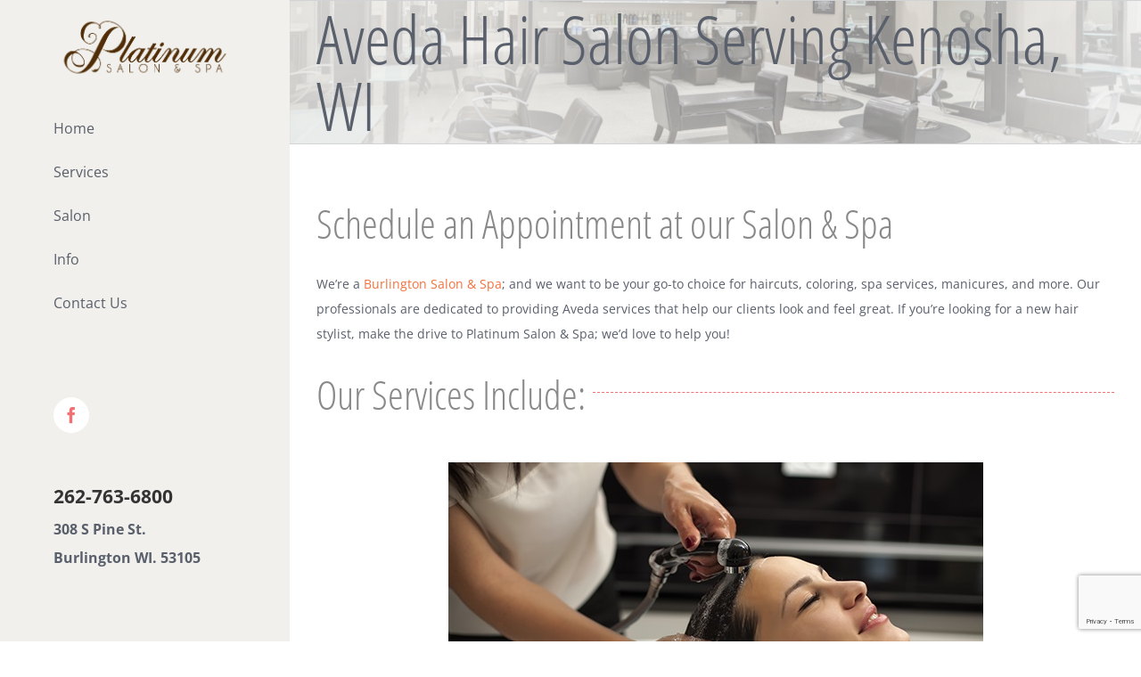

--- FILE ---
content_type: text/html; charset=UTF-8
request_url: https://platinumonpine.com/hair-salon/kenosha-wisconsin/
body_size: 85349
content:
<!DOCTYPE html>
<html class="avada-html-layout-wide avada-html-header-position-left" lang="en-US" prefix="og: http://ogp.me/ns# fb: http://ogp.me/ns/fb#" prefix="og: http://ogp.me/ns# fb: http://ogp.me/ns/fb# article: http://ogp.me/ns/article#">
<head>
	<meta http-equiv="X-UA-Compatible" content="IE=edge" />
	<meta http-equiv="Content-Type" content="text/html; charset=utf-8"/>
	<meta name="viewport" content="width=device-width, initial-scale=1" />
	<title>Aveda Hair Salon Near Kenosha, Wisconsin  | Platinum Salon &amp; Spa</title>
<meta name='robots' content='max-image-preview:large' />

<!-- SEO Ultimate (http://www.seodesignsolutions.com/wordpress-seo/) -->
	<meta name="description" content="If you live in the Kenosha area, make the short drive to Platinum Salon &amp; Spa for hair services or spa treatments. Visit us today!" />
	<meta property="og:type" content="article" />
	<meta property="og:title" content="Aveda Hair Salon Serving Kenosha, WI" />
	<meta property="og:description" content="If you live in the Kenosha area, make the short drive to Platinum Salon &amp; Spa for hair services or spa treatments. Visit us today!" />
	<meta property="og:url" content="https://platinumonpine.com/hair-salon/kenosha-wisconsin/" />
	<meta property="article:published_time" content="2018-02-27" />
	<meta property="article:modified_time" content="2019-03-07" />
	<meta property="og:site_name" content="Platinum Salon &amp; Spa" />
	<meta name="twitter:card" content="summary" />
<!-- /SEO Ultimate -->

<link rel='dns-prefetch' href='//www.google.com' />
<link rel="alternate" type="application/rss+xml" title="Platinum Salon &amp; Spa &raquo; Feed" href="https://platinumonpine.com/feed/" />
<link rel="alternate" type="application/rss+xml" title="Platinum Salon &amp; Spa &raquo; Comments Feed" href="https://platinumonpine.com/comments/feed/" />
		
		
		
		
				
		<meta property="og:title" content="Aveda Hair Salon Serving Kenosha, WI"/>
		<meta property="og:type" content="article"/>
		<meta property="og:url" content="https://platinumonpine.com/hair-salon/kenosha-wisconsin/"/>
		<meta property="og:site_name" content="Platinum Salon &amp; Spa"/>
		<meta property="og:description" content="Schedule an Appointment at our Salon &amp; Spa 

We’re a Burlington Salon &amp; Spa; and we want to be your go-to choice for haircuts, coloring, spa services, manicures, and more. Our professionals are dedicated to providing Aveda services that help our clients look and feel great. If you’re looking for a new hair stylist,"/>

									<meta property="og:image" content="http://platinumonpine.com/wp-content/uploads/2016/04/Logo.png"/>
							<script type="text/javascript">
window._wpemojiSettings = {"baseUrl":"https:\/\/s.w.org\/images\/core\/emoji\/14.0.0\/72x72\/","ext":".png","svgUrl":"https:\/\/s.w.org\/images\/core\/emoji\/14.0.0\/svg\/","svgExt":".svg","source":{"concatemoji":"https:\/\/platinumonpine.com\/wp-includes\/js\/wp-emoji-release.min.js?ver=6.1.9"}};
/*! This file is auto-generated */
!function(e,a,t){var n,r,o,i=a.createElement("canvas"),p=i.getContext&&i.getContext("2d");function s(e,t){var a=String.fromCharCode,e=(p.clearRect(0,0,i.width,i.height),p.fillText(a.apply(this,e),0,0),i.toDataURL());return p.clearRect(0,0,i.width,i.height),p.fillText(a.apply(this,t),0,0),e===i.toDataURL()}function c(e){var t=a.createElement("script");t.src=e,t.defer=t.type="text/javascript",a.getElementsByTagName("head")[0].appendChild(t)}for(o=Array("flag","emoji"),t.supports={everything:!0,everythingExceptFlag:!0},r=0;r<o.length;r++)t.supports[o[r]]=function(e){if(p&&p.fillText)switch(p.textBaseline="top",p.font="600 32px Arial",e){case"flag":return s([127987,65039,8205,9895,65039],[127987,65039,8203,9895,65039])?!1:!s([55356,56826,55356,56819],[55356,56826,8203,55356,56819])&&!s([55356,57332,56128,56423,56128,56418,56128,56421,56128,56430,56128,56423,56128,56447],[55356,57332,8203,56128,56423,8203,56128,56418,8203,56128,56421,8203,56128,56430,8203,56128,56423,8203,56128,56447]);case"emoji":return!s([129777,127995,8205,129778,127999],[129777,127995,8203,129778,127999])}return!1}(o[r]),t.supports.everything=t.supports.everything&&t.supports[o[r]],"flag"!==o[r]&&(t.supports.everythingExceptFlag=t.supports.everythingExceptFlag&&t.supports[o[r]]);t.supports.everythingExceptFlag=t.supports.everythingExceptFlag&&!t.supports.flag,t.DOMReady=!1,t.readyCallback=function(){t.DOMReady=!0},t.supports.everything||(n=function(){t.readyCallback()},a.addEventListener?(a.addEventListener("DOMContentLoaded",n,!1),e.addEventListener("load",n,!1)):(e.attachEvent("onload",n),a.attachEvent("onreadystatechange",function(){"complete"===a.readyState&&t.readyCallback()})),(e=t.source||{}).concatemoji?c(e.concatemoji):e.wpemoji&&e.twemoji&&(c(e.twemoji),c(e.wpemoji)))}(window,document,window._wpemojiSettings);
</script>
<style type="text/css">
img.wp-smiley,
img.emoji {
	display: inline !important;
	border: none !important;
	box-shadow: none !important;
	height: 1em !important;
	width: 1em !important;
	margin: 0 0.07em !important;
	vertical-align: -0.1em !important;
	background: none !important;
	padding: 0 !important;
}
</style>
	<link rel='stylesheet' id='classic-theme-styles-css' href='https://platinumonpine.com/wp-includes/css/classic-themes.min.css?ver=1' type='text/css' media='all' />
<style id='global-styles-inline-css' type='text/css'>
body{--wp--preset--color--black: #000000;--wp--preset--color--cyan-bluish-gray: #abb8c3;--wp--preset--color--white: #ffffff;--wp--preset--color--pale-pink: #f78da7;--wp--preset--color--vivid-red: #cf2e2e;--wp--preset--color--luminous-vivid-orange: #ff6900;--wp--preset--color--luminous-vivid-amber: #fcb900;--wp--preset--color--light-green-cyan: #7bdcb5;--wp--preset--color--vivid-green-cyan: #00d084;--wp--preset--color--pale-cyan-blue: #8ed1fc;--wp--preset--color--vivid-cyan-blue: #0693e3;--wp--preset--color--vivid-purple: #9b51e0;--wp--preset--gradient--vivid-cyan-blue-to-vivid-purple: linear-gradient(135deg,rgba(6,147,227,1) 0%,rgb(155,81,224) 100%);--wp--preset--gradient--light-green-cyan-to-vivid-green-cyan: linear-gradient(135deg,rgb(122,220,180) 0%,rgb(0,208,130) 100%);--wp--preset--gradient--luminous-vivid-amber-to-luminous-vivid-orange: linear-gradient(135deg,rgba(252,185,0,1) 0%,rgba(255,105,0,1) 100%);--wp--preset--gradient--luminous-vivid-orange-to-vivid-red: linear-gradient(135deg,rgba(255,105,0,1) 0%,rgb(207,46,46) 100%);--wp--preset--gradient--very-light-gray-to-cyan-bluish-gray: linear-gradient(135deg,rgb(238,238,238) 0%,rgb(169,184,195) 100%);--wp--preset--gradient--cool-to-warm-spectrum: linear-gradient(135deg,rgb(74,234,220) 0%,rgb(151,120,209) 20%,rgb(207,42,186) 40%,rgb(238,44,130) 60%,rgb(251,105,98) 80%,rgb(254,248,76) 100%);--wp--preset--gradient--blush-light-purple: linear-gradient(135deg,rgb(255,206,236) 0%,rgb(152,150,240) 100%);--wp--preset--gradient--blush-bordeaux: linear-gradient(135deg,rgb(254,205,165) 0%,rgb(254,45,45) 50%,rgb(107,0,62) 100%);--wp--preset--gradient--luminous-dusk: linear-gradient(135deg,rgb(255,203,112) 0%,rgb(199,81,192) 50%,rgb(65,88,208) 100%);--wp--preset--gradient--pale-ocean: linear-gradient(135deg,rgb(255,245,203) 0%,rgb(182,227,212) 50%,rgb(51,167,181) 100%);--wp--preset--gradient--electric-grass: linear-gradient(135deg,rgb(202,248,128) 0%,rgb(113,206,126) 100%);--wp--preset--gradient--midnight: linear-gradient(135deg,rgb(2,3,129) 0%,rgb(40,116,252) 100%);--wp--preset--duotone--dark-grayscale: url('#wp-duotone-dark-grayscale');--wp--preset--duotone--grayscale: url('#wp-duotone-grayscale');--wp--preset--duotone--purple-yellow: url('#wp-duotone-purple-yellow');--wp--preset--duotone--blue-red: url('#wp-duotone-blue-red');--wp--preset--duotone--midnight: url('#wp-duotone-midnight');--wp--preset--duotone--magenta-yellow: url('#wp-duotone-magenta-yellow');--wp--preset--duotone--purple-green: url('#wp-duotone-purple-green');--wp--preset--duotone--blue-orange: url('#wp-duotone-blue-orange');--wp--preset--font-size--small: 10.5px;--wp--preset--font-size--medium: 20px;--wp--preset--font-size--large: 21px;--wp--preset--font-size--x-large: 42px;--wp--preset--font-size--normal: 14px;--wp--preset--font-size--xlarge: 28px;--wp--preset--font-size--huge: 42px;--wp--preset--spacing--20: 0.44rem;--wp--preset--spacing--30: 0.67rem;--wp--preset--spacing--40: 1rem;--wp--preset--spacing--50: 1.5rem;--wp--preset--spacing--60: 2.25rem;--wp--preset--spacing--70: 3.38rem;--wp--preset--spacing--80: 5.06rem;}:where(.is-layout-flex){gap: 0.5em;}body .is-layout-flow > .alignleft{float: left;margin-inline-start: 0;margin-inline-end: 2em;}body .is-layout-flow > .alignright{float: right;margin-inline-start: 2em;margin-inline-end: 0;}body .is-layout-flow > .aligncenter{margin-left: auto !important;margin-right: auto !important;}body .is-layout-constrained > .alignleft{float: left;margin-inline-start: 0;margin-inline-end: 2em;}body .is-layout-constrained > .alignright{float: right;margin-inline-start: 2em;margin-inline-end: 0;}body .is-layout-constrained > .aligncenter{margin-left: auto !important;margin-right: auto !important;}body .is-layout-constrained > :where(:not(.alignleft):not(.alignright):not(.alignfull)){max-width: var(--wp--style--global--content-size);margin-left: auto !important;margin-right: auto !important;}body .is-layout-constrained > .alignwide{max-width: var(--wp--style--global--wide-size);}body .is-layout-flex{display: flex;}body .is-layout-flex{flex-wrap: wrap;align-items: center;}body .is-layout-flex > *{margin: 0;}:where(.wp-block-columns.is-layout-flex){gap: 2em;}.has-black-color{color: var(--wp--preset--color--black) !important;}.has-cyan-bluish-gray-color{color: var(--wp--preset--color--cyan-bluish-gray) !important;}.has-white-color{color: var(--wp--preset--color--white) !important;}.has-pale-pink-color{color: var(--wp--preset--color--pale-pink) !important;}.has-vivid-red-color{color: var(--wp--preset--color--vivid-red) !important;}.has-luminous-vivid-orange-color{color: var(--wp--preset--color--luminous-vivid-orange) !important;}.has-luminous-vivid-amber-color{color: var(--wp--preset--color--luminous-vivid-amber) !important;}.has-light-green-cyan-color{color: var(--wp--preset--color--light-green-cyan) !important;}.has-vivid-green-cyan-color{color: var(--wp--preset--color--vivid-green-cyan) !important;}.has-pale-cyan-blue-color{color: var(--wp--preset--color--pale-cyan-blue) !important;}.has-vivid-cyan-blue-color{color: var(--wp--preset--color--vivid-cyan-blue) !important;}.has-vivid-purple-color{color: var(--wp--preset--color--vivid-purple) !important;}.has-black-background-color{background-color: var(--wp--preset--color--black) !important;}.has-cyan-bluish-gray-background-color{background-color: var(--wp--preset--color--cyan-bluish-gray) !important;}.has-white-background-color{background-color: var(--wp--preset--color--white) !important;}.has-pale-pink-background-color{background-color: var(--wp--preset--color--pale-pink) !important;}.has-vivid-red-background-color{background-color: var(--wp--preset--color--vivid-red) !important;}.has-luminous-vivid-orange-background-color{background-color: var(--wp--preset--color--luminous-vivid-orange) !important;}.has-luminous-vivid-amber-background-color{background-color: var(--wp--preset--color--luminous-vivid-amber) !important;}.has-light-green-cyan-background-color{background-color: var(--wp--preset--color--light-green-cyan) !important;}.has-vivid-green-cyan-background-color{background-color: var(--wp--preset--color--vivid-green-cyan) !important;}.has-pale-cyan-blue-background-color{background-color: var(--wp--preset--color--pale-cyan-blue) !important;}.has-vivid-cyan-blue-background-color{background-color: var(--wp--preset--color--vivid-cyan-blue) !important;}.has-vivid-purple-background-color{background-color: var(--wp--preset--color--vivid-purple) !important;}.has-black-border-color{border-color: var(--wp--preset--color--black) !important;}.has-cyan-bluish-gray-border-color{border-color: var(--wp--preset--color--cyan-bluish-gray) !important;}.has-white-border-color{border-color: var(--wp--preset--color--white) !important;}.has-pale-pink-border-color{border-color: var(--wp--preset--color--pale-pink) !important;}.has-vivid-red-border-color{border-color: var(--wp--preset--color--vivid-red) !important;}.has-luminous-vivid-orange-border-color{border-color: var(--wp--preset--color--luminous-vivid-orange) !important;}.has-luminous-vivid-amber-border-color{border-color: var(--wp--preset--color--luminous-vivid-amber) !important;}.has-light-green-cyan-border-color{border-color: var(--wp--preset--color--light-green-cyan) !important;}.has-vivid-green-cyan-border-color{border-color: var(--wp--preset--color--vivid-green-cyan) !important;}.has-pale-cyan-blue-border-color{border-color: var(--wp--preset--color--pale-cyan-blue) !important;}.has-vivid-cyan-blue-border-color{border-color: var(--wp--preset--color--vivid-cyan-blue) !important;}.has-vivid-purple-border-color{border-color: var(--wp--preset--color--vivid-purple) !important;}.has-vivid-cyan-blue-to-vivid-purple-gradient-background{background: var(--wp--preset--gradient--vivid-cyan-blue-to-vivid-purple) !important;}.has-light-green-cyan-to-vivid-green-cyan-gradient-background{background: var(--wp--preset--gradient--light-green-cyan-to-vivid-green-cyan) !important;}.has-luminous-vivid-amber-to-luminous-vivid-orange-gradient-background{background: var(--wp--preset--gradient--luminous-vivid-amber-to-luminous-vivid-orange) !important;}.has-luminous-vivid-orange-to-vivid-red-gradient-background{background: var(--wp--preset--gradient--luminous-vivid-orange-to-vivid-red) !important;}.has-very-light-gray-to-cyan-bluish-gray-gradient-background{background: var(--wp--preset--gradient--very-light-gray-to-cyan-bluish-gray) !important;}.has-cool-to-warm-spectrum-gradient-background{background: var(--wp--preset--gradient--cool-to-warm-spectrum) !important;}.has-blush-light-purple-gradient-background{background: var(--wp--preset--gradient--blush-light-purple) !important;}.has-blush-bordeaux-gradient-background{background: var(--wp--preset--gradient--blush-bordeaux) !important;}.has-luminous-dusk-gradient-background{background: var(--wp--preset--gradient--luminous-dusk) !important;}.has-pale-ocean-gradient-background{background: var(--wp--preset--gradient--pale-ocean) !important;}.has-electric-grass-gradient-background{background: var(--wp--preset--gradient--electric-grass) !important;}.has-midnight-gradient-background{background: var(--wp--preset--gradient--midnight) !important;}.has-small-font-size{font-size: var(--wp--preset--font-size--small) !important;}.has-medium-font-size{font-size: var(--wp--preset--font-size--medium) !important;}.has-large-font-size{font-size: var(--wp--preset--font-size--large) !important;}.has-x-large-font-size{font-size: var(--wp--preset--font-size--x-large) !important;}
.wp-block-navigation a:where(:not(.wp-element-button)){color: inherit;}
:where(.wp-block-columns.is-layout-flex){gap: 2em;}
.wp-block-pullquote{font-size: 1.5em;line-height: 1.6;}
</style>
<link rel='stylesheet' id='pinterestRSScss-css' href='https://platinumonpine.com/wp-content/plugins/pinterest-rss-widget/style.css?ver=6.1.9' type='text/css' media='all' />
<link rel='stylesheet' id='avada-stylesheet-css' href='https://platinumonpine.com/wp-content/themes/Avada/assets/css/style.min.css?ver=6.0.1' type='text/css' media='all' />
<!--[if IE]>
<link rel='stylesheet' id='avada-IE-css' href='https://platinumonpine.com/wp-content/themes/Avada/assets/css/ie.min.css?ver=6.0.1' type='text/css' media='all' />
<style id='avada-IE-inline-css' type='text/css'>
.avada-select-parent .select-arrow{background-color:#ffffff}
.select-arrow{background-color:#ffffff}
</style>
<![endif]-->
<link rel='stylesheet' id='fusion-dynamic-css-css' href='https://platinumonpine.com/wp-content/uploads/fusion-styles/ced224699ba489c591ea72a27b7837c4.min.css?ver=2.0.1' type='text/css' media='all' />
<script type='text/javascript' src='https://platinumonpine.com/wp-includes/js/jquery/jquery.min.js?ver=3.6.1' id='jquery-core-js'></script>
<script type='text/javascript' src='https://platinumonpine.com/wp-includes/js/jquery/jquery-migrate.min.js?ver=3.3.2' id='jquery-migrate-js'></script>
<script type='text/javascript' src='https://platinumonpine.com/wp-content/plugins/pinterest-rss-widget/jquery.nailthumb.1.0.min.js?ver=6.1.9' id='pinterestRSSjs-js'></script>
<link rel="https://api.w.org/" href="https://platinumonpine.com/wp-json/" /><link rel="alternate" type="application/json" href="https://platinumonpine.com/wp-json/wp/v2/pages/1450" /><link rel="EditURI" type="application/rsd+xml" title="RSD" href="https://platinumonpine.com/xmlrpc.php?rsd" />
<link rel="wlwmanifest" type="application/wlwmanifest+xml" href="https://platinumonpine.com/wp-includes/wlwmanifest.xml" />
<meta name="generator" content="WordPress 6.1.9" />
<link rel="canonical" href="https://platinumonpine.com/hair-salon/kenosha-wisconsin/" />
<link rel='shortlink' href='https://platinumonpine.com/?p=1450' />
<link rel="alternate" type="application/json+oembed" href="https://platinumonpine.com/wp-json/oembed/1.0/embed?url=https%3A%2F%2Fplatinumonpine.com%2Fhair-salon%2Fkenosha-wisconsin%2F" />
<link rel="alternate" type="text/xml+oembed" href="https://platinumonpine.com/wp-json/oembed/1.0/embed?url=https%3A%2F%2Fplatinumonpine.com%2Fhair-salon%2Fkenosha-wisconsin%2F&#038;format=xml" />
<style type="text/css" id="css-fb-visibility">@media screen and (max-width: 640px){body:not(.fusion-builder-ui-wireframe) .fusion-no-small-visibility{display:none !important;}}@media screen and (min-width: 641px) and (max-width: 1024px){body:not(.fusion-builder-ui-wireframe) .fusion-no-medium-visibility{display:none !important;}}@media screen and (min-width: 1025px){body:not(.fusion-builder-ui-wireframe) .fusion-no-large-visibility{display:none !important;}}</style>		<script type="text/javascript">
			var doc = document.documentElement;
			doc.setAttribute( 'data-useragent', navigator.userAgent );
		</script>
		<script>
  (function(i,s,o,g,r,a,m){i['GoogleAnalyticsObject']=r;i[r]=i[r]||function(){
  (i[r].q=i[r].q||[]).push(arguments)},i[r].l=1*new Date();a=s.createElement(o),
  m=s.getElementsByTagName(o)[0];a.async=1;a.src=g;m.parentNode.insertBefore(a,m)
  })(window,document,'script','https://www.google-analytics.com/analytics.js','ga');

  ga('create', 'UA-64926736-9', 'auto');
  ga('send', 'pageview');

</script>
	</head>

<body class="page-template-default page page-id-1450 page-child parent-pageid-1237 fusion-image-hovers fusion-pagination-sizing fusion-button_size-large fusion-button_type-flat fusion-button_span-no fusion-button_shape-round avada-image-rollover-circle-yes avada-image-rollover-yes avada-image-rollover-direction-left fusion-body ltr no-tablet-sticky-header no-mobile-sticky-header no-mobile-slidingbar avada-has-rev-slider-styles fusion-disable-outline fusion-sub-menu-fade mobile-logo-pos-center layout-wide-mode avada-has-boxed-modal-shadow-none layout-scroll-offset-full avada-has-zero-margin-offset-top side-header side-header-left menu-text-align-left mobile-menu-design-classic fusion-show-pagination-text fusion-header-layout-v1 avada-responsive avada-footer-fx-none avada-menu-highlight-style-bar fusion-search-form-classic fusion-avatar-square avada-dropdown-styles avada-blog-layout-grid avada-blog-archive-layout-grid avada-header-shadow-no avada-menu-icon-position-left avada-has-mainmenu-dropdown-divider avada-has-pagetitle-bg-full avada-has-breadcrumb-mobile-hidden avada-has-titlebar-bar_and_content avada-has-footer-widget-bg-image avada-has-pagination-padding avada-flyout-menu-direction-fade">
	<svg xmlns="http://www.w3.org/2000/svg" viewBox="0 0 0 0" width="0" height="0" focusable="false" role="none" style="visibility: hidden; position: absolute; left: -9999px; overflow: hidden;" ><defs><filter id="wp-duotone-dark-grayscale"><feColorMatrix color-interpolation-filters="sRGB" type="matrix" values=" .299 .587 .114 0 0 .299 .587 .114 0 0 .299 .587 .114 0 0 .299 .587 .114 0 0 " /><feComponentTransfer color-interpolation-filters="sRGB" ><feFuncR type="table" tableValues="0 0.49803921568627" /><feFuncG type="table" tableValues="0 0.49803921568627" /><feFuncB type="table" tableValues="0 0.49803921568627" /><feFuncA type="table" tableValues="1 1" /></feComponentTransfer><feComposite in2="SourceGraphic" operator="in" /></filter></defs></svg><svg xmlns="http://www.w3.org/2000/svg" viewBox="0 0 0 0" width="0" height="0" focusable="false" role="none" style="visibility: hidden; position: absolute; left: -9999px; overflow: hidden;" ><defs><filter id="wp-duotone-grayscale"><feColorMatrix color-interpolation-filters="sRGB" type="matrix" values=" .299 .587 .114 0 0 .299 .587 .114 0 0 .299 .587 .114 0 0 .299 .587 .114 0 0 " /><feComponentTransfer color-interpolation-filters="sRGB" ><feFuncR type="table" tableValues="0 1" /><feFuncG type="table" tableValues="0 1" /><feFuncB type="table" tableValues="0 1" /><feFuncA type="table" tableValues="1 1" /></feComponentTransfer><feComposite in2="SourceGraphic" operator="in" /></filter></defs></svg><svg xmlns="http://www.w3.org/2000/svg" viewBox="0 0 0 0" width="0" height="0" focusable="false" role="none" style="visibility: hidden; position: absolute; left: -9999px; overflow: hidden;" ><defs><filter id="wp-duotone-purple-yellow"><feColorMatrix color-interpolation-filters="sRGB" type="matrix" values=" .299 .587 .114 0 0 .299 .587 .114 0 0 .299 .587 .114 0 0 .299 .587 .114 0 0 " /><feComponentTransfer color-interpolation-filters="sRGB" ><feFuncR type="table" tableValues="0.54901960784314 0.98823529411765" /><feFuncG type="table" tableValues="0 1" /><feFuncB type="table" tableValues="0.71764705882353 0.25490196078431" /><feFuncA type="table" tableValues="1 1" /></feComponentTransfer><feComposite in2="SourceGraphic" operator="in" /></filter></defs></svg><svg xmlns="http://www.w3.org/2000/svg" viewBox="0 0 0 0" width="0" height="0" focusable="false" role="none" style="visibility: hidden; position: absolute; left: -9999px; overflow: hidden;" ><defs><filter id="wp-duotone-blue-red"><feColorMatrix color-interpolation-filters="sRGB" type="matrix" values=" .299 .587 .114 0 0 .299 .587 .114 0 0 .299 .587 .114 0 0 .299 .587 .114 0 0 " /><feComponentTransfer color-interpolation-filters="sRGB" ><feFuncR type="table" tableValues="0 1" /><feFuncG type="table" tableValues="0 0.27843137254902" /><feFuncB type="table" tableValues="0.5921568627451 0.27843137254902" /><feFuncA type="table" tableValues="1 1" /></feComponentTransfer><feComposite in2="SourceGraphic" operator="in" /></filter></defs></svg><svg xmlns="http://www.w3.org/2000/svg" viewBox="0 0 0 0" width="0" height="0" focusable="false" role="none" style="visibility: hidden; position: absolute; left: -9999px; overflow: hidden;" ><defs><filter id="wp-duotone-midnight"><feColorMatrix color-interpolation-filters="sRGB" type="matrix" values=" .299 .587 .114 0 0 .299 .587 .114 0 0 .299 .587 .114 0 0 .299 .587 .114 0 0 " /><feComponentTransfer color-interpolation-filters="sRGB" ><feFuncR type="table" tableValues="0 0" /><feFuncG type="table" tableValues="0 0.64705882352941" /><feFuncB type="table" tableValues="0 1" /><feFuncA type="table" tableValues="1 1" /></feComponentTransfer><feComposite in2="SourceGraphic" operator="in" /></filter></defs></svg><svg xmlns="http://www.w3.org/2000/svg" viewBox="0 0 0 0" width="0" height="0" focusable="false" role="none" style="visibility: hidden; position: absolute; left: -9999px; overflow: hidden;" ><defs><filter id="wp-duotone-magenta-yellow"><feColorMatrix color-interpolation-filters="sRGB" type="matrix" values=" .299 .587 .114 0 0 .299 .587 .114 0 0 .299 .587 .114 0 0 .299 .587 .114 0 0 " /><feComponentTransfer color-interpolation-filters="sRGB" ><feFuncR type="table" tableValues="0.78039215686275 1" /><feFuncG type="table" tableValues="0 0.94901960784314" /><feFuncB type="table" tableValues="0.35294117647059 0.47058823529412" /><feFuncA type="table" tableValues="1 1" /></feComponentTransfer><feComposite in2="SourceGraphic" operator="in" /></filter></defs></svg><svg xmlns="http://www.w3.org/2000/svg" viewBox="0 0 0 0" width="0" height="0" focusable="false" role="none" style="visibility: hidden; position: absolute; left: -9999px; overflow: hidden;" ><defs><filter id="wp-duotone-purple-green"><feColorMatrix color-interpolation-filters="sRGB" type="matrix" values=" .299 .587 .114 0 0 .299 .587 .114 0 0 .299 .587 .114 0 0 .299 .587 .114 0 0 " /><feComponentTransfer color-interpolation-filters="sRGB" ><feFuncR type="table" tableValues="0.65098039215686 0.40392156862745" /><feFuncG type="table" tableValues="0 1" /><feFuncB type="table" tableValues="0.44705882352941 0.4" /><feFuncA type="table" tableValues="1 1" /></feComponentTransfer><feComposite in2="SourceGraphic" operator="in" /></filter></defs></svg><svg xmlns="http://www.w3.org/2000/svg" viewBox="0 0 0 0" width="0" height="0" focusable="false" role="none" style="visibility: hidden; position: absolute; left: -9999px; overflow: hidden;" ><defs><filter id="wp-duotone-blue-orange"><feColorMatrix color-interpolation-filters="sRGB" type="matrix" values=" .299 .587 .114 0 0 .299 .587 .114 0 0 .299 .587 .114 0 0 .299 .587 .114 0 0 " /><feComponentTransfer color-interpolation-filters="sRGB" ><feFuncR type="table" tableValues="0.098039215686275 1" /><feFuncG type="table" tableValues="0 0.66274509803922" /><feFuncB type="table" tableValues="0.84705882352941 0.41960784313725" /><feFuncA type="table" tableValues="1 1" /></feComponentTransfer><feComposite in2="SourceGraphic" operator="in" /></filter></defs></svg>	<a class="skip-link screen-reader-text" href="#content">Skip to content</a>

	<div id="boxed-wrapper">
		<div class="fusion-sides-frame"></div>
		<div id="wrapper" class="fusion-wrapper">
			<div id="home" style="position:relative;top:-1px;"></div>
										
<div id="side-header-sticky"></div>
<div id="side-header" class="clearfix fusion-mobile-menu-design-classic fusion-sticky-logo-1 fusion-mobile-logo-1 fusion-sticky-menu-">
	<div class="side-header-wrapper">
								<div class="side-header-content fusion-logo-center fusion-mobile-logo-1">
				<div class="fusion-logo" data-margin-top="75px" data-margin-bottom="25px" data-margin-left="0px" data-margin-right="0px">
			<a class="fusion-logo-link"  href="https://platinumonpine.com/" >

						<!-- standard logo -->
			<img src="https://platinumonpine.com/wp-content/uploads/2016/04/Logo.png" srcset="https://platinumonpine.com/wp-content/uploads/2016/04/Logo.png 1x" width="423" height="175" alt="Platinum Salon &amp; Spa Logo" data-retina_logo_url="" class="fusion-standard-logo" />

			
					</a>
		</div>		</div>
		<div class="fusion-main-menu-container fusion-logo-menu-center">
			<nav class="fusion-main-menu" aria-label="Main Menu"><ul id="menu-main-menu" class="fusion-menu"><li  id="menu-item-588"  class="menu-item menu-item-type-post_type menu-item-object-page menu-item-home menu-item-588"  data-item-id="588"><a  title="Burlington Hair Salon and Spa" href="https://platinumonpine.com/" class="fusion-bar-highlight"><span class="menu-text">Home</span></a></li><li  id="menu-item-843"  class="menu-item menu-item-type-post_type menu-item-object-page menu-item-has-children menu-item-843 fusion-megamenu-menu"  data-item-id="843"><a  title="Burlington Hair Salon Services" href="https://platinumonpine.com/services/" class="fusion-bar-highlight"><span class="menu-text">Services</span></a><div class="fusion-megamenu-wrapper fusion-columns-3 columns-per-row-3 columns-6 col-span-12 fusion-megamenu-fullwidth"><div class="row"><div class="fusion-megamenu-holder" style="width:1100px" data-width="1100px"><ul role="menu" class="fusion-megamenu fusion-megamenu-border"><li  id="menu-item-793"  class="menu-item menu-item-type-post_type menu-item-object-page menu-item-793 fusion-megamenu-submenu fusion-megamenu-columns-3 col-lg-4 col-md-4 col-sm-4" ><div class='fusion-megamenu-title'><a href="https://platinumonpine.com/hair-rituals/">Hair Rituals</a></div></li><li  id="menu-item-800"  class="menu-item menu-item-type-post_type menu-item-object-page menu-item-800 fusion-megamenu-submenu fusion-megamenu-columns-3 col-lg-4 col-md-4 col-sm-4" ><div class='fusion-megamenu-title'><a href="https://platinumonpine.com/hand-foot-rituals/">Hand &#038; Foot Rituals</a></div></li><li  id="menu-item-805"  class="menu-item menu-item-type-post_type menu-item-object-page menu-item-805 fusion-megamenu-submenu fusion-megamenu-columns-3 col-lg-4 col-md-4 col-sm-4" ><div class='fusion-megamenu-title'><a href="https://platinumonpine.com/waxing-rituals/">Waxing Rituals</a></div></li></ul><ul role="menu" class="fusion-megamenu fusion-megamenu-row-2 fusion-megamenu-row-columns-3"><li  id="menu-item-857"  class="menu-item menu-item-type-post_type menu-item-object-page menu-item-857 fusion-megamenu-submenu fusion-megamenu-columns-3 col-lg-4 col-md-4 col-sm-4" ><div class='fusion-megamenu-title'><a href="https://platinumonpine.com/color-and-texture/">Color and Texture</a></div></li><li  id="menu-item-865"  class="menu-item menu-item-type-post_type menu-item-object-page menu-item-865 fusion-megamenu-submenu fusion-megamenu-columns-3 col-lg-4 col-md-4 col-sm-4" ><div class='fusion-megamenu-title'><a href="https://platinumonpine.com/skin-rituals/">Spa Treatments</a></div></li><li  id="menu-item-874"  class="menu-item menu-item-type-post_type menu-item-object-page menu-item-874 fusion-megamenu-submenu fusion-megamenu-columns-3 col-lg-4 col-md-4 col-sm-4" ><div class='fusion-megamenu-title'><a href="https://platinumonpine.com/bridal-packages/">Bridal Packages</a></div></li></ul></div><div style="clear:both;"></div></div></div></li><li  id="menu-item-1260"  class="menu-item menu-item-type-post_type menu-item-object-page current-page-ancestor menu-item-1260"  data-item-id="1260"><a  href="https://platinumonpine.com/hair-salon/" class="fusion-bar-highlight"><span class="menu-text">Salon</span></a></li><li  id="menu-item-1322"  class="menu-item menu-item-type-custom menu-item-object-custom menu-item-has-children menu-item-1322 fusion-megamenu-menu"  data-item-id="1322"><a  class="fusion-bar-highlight"><span class="menu-text">Info</span></a><div class="fusion-megamenu-wrapper fusion-columns-3 columns-per-row-3 columns-4 col-span-12 fusion-megamenu-fullwidth"><div class="row"><div class="fusion-megamenu-holder" style="width:1100px" data-width="1100px"><ul role="menu" class="fusion-megamenu fusion-megamenu-border"><li  id="menu-item-1071"  class="menu-item menu-item-type-post_type menu-item-object-page menu-item-1071 fusion-megamenu-submenu fusion-megamenu-columns-3 col-lg-4 col-md-4 col-sm-4" ><div class='fusion-megamenu-title'><a href="https://platinumonpine.com/gallery/">Gallery</a></div></li><li  id="menu-item-1051"  class="menu-item menu-item-type-post_type menu-item-object-page menu-item-1051 fusion-megamenu-submenu fusion-megamenu-columns-3 col-lg-4 col-md-4 col-sm-4" ><div class='fusion-megamenu-title'><a href="https://platinumonpine.com/reviews/">Reviews</a></div></li><li  id="menu-item-895"  class="menu-item menu-item-type-post_type menu-item-object-page menu-item-895 fusion-megamenu-submenu fusion-megamenu-columns-3 col-lg-4 col-md-4 col-sm-4" ><div class='fusion-megamenu-title'><a href="https://platinumonpine.com/news/">News &#038; Specials</a></div></li></ul><ul role="menu" class="fusion-megamenu fusion-megamenu-row-2 fusion-megamenu-row-columns-1"><li  id="menu-item-1524"  class="menu-item menu-item-type-post_type menu-item-object-page menu-item-1524 fusion-megamenu-submenu fusion-megamenu-columns-1 col-lg-12 col-md-12 col-sm-12" ><div class='fusion-megamenu-title'><a href="https://platinumonpine.com/blog/">Blog</a></div></li></ul></div><div style="clear:both;"></div></div></div></li><li  id="menu-item-859"  class="menu-item menu-item-type-post_type menu-item-object-page menu-item-859"  data-item-id="859"><a  title="Contact Burlington Salon and Spa" href="https://platinumonpine.com/contact-us/" class="fusion-bar-highlight"><span class="menu-text">Contact Us</span></a></li></ul></nav>
<nav class="fusion-mobile-nav-holder fusion-mobile-menu-text-align-left" aria-label="Main Menu Mobile"></nav>

		</div>

		
								
			<div class="side-header-content side-header-content-1-2">
									<div class="side-header-content-1 fusion-clearfix">
					<nav class="fusion-secondary-menu" role="navigation" aria-label="Secondary Menu"></nav>					</div>
													<div class="side-header-content-2 fusion-clearfix">
					<div class="fusion-social-links-header"><div class="fusion-social-networks boxed-icons"><div class="fusion-social-networks-wrapper"><a  class="fusion-social-network-icon fusion-tooltip fusion-facebook fusion-icon-facebook" style href="https://www.facebook.com/Platinum-Salon-Spa-119968854697158/?fref=ts" target="_blank" rel="noopener noreferrer" data-placement="bottom" data-title="Facebook" data-toggle="tooltip" title="Facebook"><span class="screen-reader-text">Facebook</span></a></div></div></div>					</div>
							</div>
		
					<div class="side-header-content side-header-content-3">
				
<div class="fusion-header-content-3-wrapper">
			<div class="fusion-header-banner">
			<h2 style="margin:0;">262-763-6800</h2>
<h3 style="margin:0;">308 S Pine St. <br />Burlington WI. 53105</h3>		</div>
	</div>
			</div>
		
					</div>
	<style>
	.side-header-styling-wrapper > div {
		display: none !important;
	}

	.side-header-styling-wrapper .side-header-background-image,
	.side-header-styling-wrapper .side-header-background-color,
	.side-header-styling-wrapper .side-header-border {
		display: block !important;
	}
	</style>
	<div class="side-header-styling-wrapper" style="overflow:hidden;">
		<div class="side-header-background-image"></div>
		<div class="side-header-background-color"></div>
		<div class="side-header-border"></div>
	</div>
</div>

			
			
		<div id="sliders-container">
					</div>
				
			
			<div class="avada-page-titlebar-wrapper">
				<div class="fusion-page-title-bar fusion-page-title-bar-breadcrumbs fusion-page-title-bar-left">
	<div class="fusion-page-title-row">
		<div class="fusion-page-title-wrapper">
			<div class="fusion-page-title-captions">

																			<h1 class="entry-title">Aveda Hair Salon Serving Kenosha, WI</h1>

									
				
			</div>

										
		</div>
	</div>
</div>
			</div>

						<main id="main" class="clearfix ">
				<div class="fusion-row" style="">
<section id="content" style="width: 100%;">
					<div id="post-1450" class="post-1450 page type-page status-publish hentry">
			<span class="entry-title rich-snippet-hidden">Aveda Hair Salon Serving Kenosha, WI</span><span class="vcard rich-snippet-hidden"><span class="fn"><a href="https://platinumonpine.com/author/admin/" title="Posts by admin" rel="author">admin</a></span></span><span class="updated rich-snippet-hidden">2019-03-07T15:00:46+00:00</span>
			
			<div class="post-content">
				<div class="fusion-fullwidth fullwidth-box hundred-percent-fullwidth non-hundred-percent-height-scrolling"  style='background-color: rgba(255,255,255,0);background-position: center center;background-repeat: no-repeat;padding-top:0px;padding-right:0px;padding-bottom:0px;padding-left:0px;'><div class="fusion-builder-row fusion-row "><div  class="fusion-layout-column fusion_builder_column fusion_builder_column_1_1 fusion-builder-column-1 fusion-one-full fusion-column-first fusion-column-last 1_1"  style='margin-top:0px;margin-bottom:0px;'>
					<div class="fusion-column-wrapper" style="padding: 0px 0px 0px 0px;background-position:left top;background-repeat:no-repeat;-webkit-background-size:cover;-moz-background-size:cover;-o-background-size:cover;background-size:cover;"   data-bg-url="">
						<div class="fusion-title title fusion-title-1 fusion-sep-none fusion-title-size-two" style="margin-top:0px;margin-bottom:0px;"><h2 class="title-heading-left" style="margin:0;">Schedule an Appointment at our Salon &amp; Spa</h2></div><div class="fusion-text"><p>We’re a <a href="http://platinumonpine.com/hair-salon/burlington-wisconsin/">Burlington Salon &amp; Spa</a>; and we want to be your go-to choice for haircuts, coloring, spa services, manicures, and more. Our professionals are dedicated to providing Aveda services that help our clients look and feel great. If you’re looking for a new hair stylist, make the drive to Platinum Salon &amp; Spa; we’d love to help you!</p>
</div><div class="fusion-clearfix"></div>

					</div>
				</div><div  class="fusion-layout-column fusion_builder_column fusion_builder_column_1_1 fusion-builder-column-2 fusion-one-full fusion-column-first fusion-column-last 1_1"  style='margin-top:0px;margin-bottom:0px;'>
					<div class="fusion-column-wrapper" style="padding: 0px 0px 0px 0px;background-position:left top;background-repeat:no-repeat;-webkit-background-size:cover;-moz-background-size:cover;-o-background-size:cover;background-size:cover;"   data-bg-url="">
						<div class="fusion-title title fusion-title-2 fusion-title-size-two" style="margin-top:0px;margin-bottom:0px;"><h2 class="title-heading-left" style="margin:0;">Our Services Include:</h2><div class="title-sep-container"><div class="title-sep sep-single sep-dashed" style="border-color:#f46f72;"></div></div></div><div class="fusion-clearfix"></div>

					</div>
				</div><div  class="fusion-layout-column fusion_builder_column fusion_builder_column_1_3 fusion-builder-column-3 fusion-one-third fusion-column-first 1_3"  style='margin-top:0px;margin-bottom:0px;width:30.6666%; margin-right: 4%;'>
					<div class="fusion-column-wrapper" style="padding: 0px 0px 0px 0px;background-position:left top;background-repeat:no-repeat;-webkit-background-size:cover;-moz-background-size:cover;-o-background-size:cover;background-size:cover;"   data-bg-url="">
						<div class="fusion-sep-clear"></div><div class="fusion-separator fusion-full-width-sep sep-none" style="margin-left: auto;margin-right: auto;margin-top:10px;margin-bottom:10px;"></div><div class="imageframe-align-center"><span class="fusion-imageframe imageframe-none imageframe-1 hover-type-none"><img decoding="async" loading="lazy" src="http://platinumonpine.com/wp-content/uploads/2017/12/Milwaukee-Aveda-Salon-600x400.jpg" width="600" height="400" alt="Hair Salon Near Kenosha, WI" title="" class="img-responsive wp-image-1378" srcset="https://platinumonpine.com/wp-content/uploads/2017/12/Milwaukee-Aveda-Salon-200x133.jpg 200w, https://platinumonpine.com/wp-content/uploads/2017/12/Milwaukee-Aveda-Salon-400x267.jpg 400w, https://platinumonpine.com/wp-content/uploads/2017/12/Milwaukee-Aveda-Salon.jpg 600w" sizes="(max-width: 1325px) 100vw, 400px" /></span></div><div class="fusion-clearfix"></div>

					</div>
				</div><div  class="fusion-layout-column fusion_builder_column fusion_builder_column_1_3 fusion-builder-column-4 fusion-one-third 1_3"  style='margin-top:0px;margin-bottom:0px;width:30.6666%; margin-right: 4%;'>
					<div class="fusion-column-wrapper" style="padding: 0px 0px 0px 0px;background-position:left top;background-repeat:no-repeat;-webkit-background-size:cover;-moz-background-size:cover;-o-background-size:cover;background-size:cover;"   data-bg-url="">
						<div class="fusion-text"><h3 style="text-align: center;"><span style="color: #f46f72;">Hair</span></h3>
<p style="text-align: center;">Get the look you want &#8211; our stylists can help! We offer <a href="http://platinumonpine.com/hair-rituals/">haircuts for women and men</a>. Whether it’s a trim or complete hair transformation, there’s no better choice than Platinum Salon. Give us a call to schedule an appointment with our hair stylists.</p>
</div><div class="fusion-clearfix"></div>

					</div>
				</div><div  class="fusion-layout-column fusion_builder_column fusion_builder_column_1_3 fusion-builder-column-5 fusion-one-third fusion-column-last 1_3"  style='margin-top:0px;margin-bottom:0px;width:30.6666%'>
					<div class="fusion-column-wrapper" style="padding: 0px 0px 0px 0px;background-position:left top;background-repeat:no-repeat;-webkit-background-size:cover;-moz-background-size:cover;-o-background-size:cover;background-size:cover;"   data-bg-url="">
						<div class="fusion-text"><h3 style="text-align: center;"><span style="color: #f46f72;">Spa</span></h3>
<p style="text-align: center;">We’re an Aveda Spa. Our spa professionals offer <a href="http://platinumonpine.com/skin-rituals/">facials &amp; body treatments</a> that rejuvenate skin and treat problems like acne, aging, redness, and more. You’ll feel relaxed and completely pampered during our spa services.</p>
</div><div class="fusion-clearfix"></div>

					</div>
				</div><div  class="fusion-layout-column fusion_builder_column fusion_builder_column_1_3 fusion-builder-column-6 fusion-one-third fusion-column-first 1_3"  style='margin-top:0px;margin-bottom:0px;width:30.6666%; margin-right: 4%;'>
					<div class="fusion-column-wrapper" style="padding: 0px 0px 0px 0px;background-position:left top;background-repeat:no-repeat;-webkit-background-size:cover;-moz-background-size:cover;-o-background-size:cover;background-size:cover;"   data-bg-url="">
						<div class="fusion-sep-clear"></div><div class="fusion-separator fusion-full-width-sep sep-none" style="margin-left: auto;margin-right: auto;margin-top:10px;margin-bottom:10px;"></div><div class="imageframe-align-center"><span class="fusion-imageframe imageframe-none imageframe-2 hover-type-none"><img decoding="async" loading="lazy" src="http://platinumonpine.com/wp-content/uploads/2019/01/Professional-Eyelash-Extensions-600x400.jpg" width="600" height="400" alt="Eyelash Extensions Kenosha, Wisconsin" title="" class="img-responsive wp-image-1734" srcset="https://platinumonpine.com/wp-content/uploads/2019/01/Professional-Eyelash-Extensions-200x133.jpg 200w, https://platinumonpine.com/wp-content/uploads/2019/01/Professional-Eyelash-Extensions-400x267.jpg 400w, https://platinumonpine.com/wp-content/uploads/2019/01/Professional-Eyelash-Extensions-600x400.jpg 600w, https://platinumonpine.com/wp-content/uploads/2019/01/Professional-Eyelash-Extensions-800x533.jpg 800w, https://platinumonpine.com/wp-content/uploads/2019/01/Professional-Eyelash-Extensions.jpg 900w" sizes="(max-width: 1325px) 100vw, 400px" /></span></div><div class="fusion-clearfix"></div>

					</div>
				</div><div  class="fusion-layout-column fusion_builder_column fusion_builder_column_1_3 fusion-builder-column-7 fusion-one-third 1_3"  style='margin-top:0px;margin-bottom:0px;width:30.6666%; margin-right: 4%;'>
					<div class="fusion-column-wrapper" style="padding: 0px 0px 0px 0px;background-position:left top;background-repeat:no-repeat;-webkit-background-size:cover;-moz-background-size:cover;-o-background-size:cover;background-size:cover;"   data-bg-url="">
						<div class="fusion-text"><h3 style="text-align: center;"><span style="color: #f46f72;">Make-Up &amp; Lash Extensions</span></h3>
<p style="text-align: center;">Our makeup artists love helping clients prepare for special occasions with professional makeup services. If you want to look your best for a wedding, prom, homecoming, or another formal event, we’d love to do your makeup! We can also help you achieve fuller, longer lashes with eyelash extensions.</p>
</div><div class="fusion-clearfix"></div>

					</div>
				</div><div  class="fusion-layout-column fusion_builder_column fusion_builder_column_1_3 fusion-builder-column-8 fusion-one-third fusion-column-last 1_3"  style='margin-top:0px;margin-bottom:0px;width:30.6666%'>
					<div class="fusion-column-wrapper" style="padding: 0px 0px 0px 0px;background-position:left top;background-repeat:no-repeat;-webkit-background-size:cover;-moz-background-size:cover;-o-background-size:cover;background-size:cover;"   data-bg-url="">
						<div class="fusion-text"><h3 style="text-align: center;"><span style="color: #f46f72;">Waxing</span></h3>
<p style="text-align: center;">If you have unwanted body hair, schedule a waxing appointment with us. Our <a href="http://platinumonpine.com/waxing-rituals/">waxing services</a> are perfect for men and women who want to remove hair from their brows, face, ears, neck, arms, back, chest, stomach, legs, and bikini area.</p>
</div><div class="fusion-clearfix"></div>

					</div>
				</div><div  class="fusion-layout-column fusion_builder_column fusion_builder_column_1_3 fusion-builder-column-9 fusion-one-third fusion-column-first 1_3"  style='margin-top:0px;margin-bottom:0px;width:30.6666%; margin-right: 4%;'>
					<div class="fusion-column-wrapper" style="padding: 0px 0px 0px 0px;background-position:left top;background-repeat:no-repeat;-webkit-background-size:cover;-moz-background-size:cover;-o-background-size:cover;background-size:cover;"   data-bg-url="">
						<div class="fusion-sep-clear"></div><div class="fusion-separator fusion-full-width-sep sep-none" style="margin-left: auto;margin-right: auto;margin-top:10px;margin-bottom:10px;"></div><div class="imageframe-align-center"><span class="fusion-imageframe imageframe-none imageframe-3 hover-type-none"><img decoding="async" loading="lazy" src="http://platinumonpine.com/wp-content/uploads/2019/03/Manicure-600x400.jpg" width="600" height="400" alt="Manicure &amp; Pedicure Near Waterford" title="" class="img-responsive wp-image-1773" srcset="https://platinumonpine.com/wp-content/uploads/2019/03/Manicure-200x133.jpg 200w, https://platinumonpine.com/wp-content/uploads/2019/03/Manicure-400x267.jpg 400w, https://platinumonpine.com/wp-content/uploads/2019/03/Manicure.jpg 600w" sizes="(max-width: 1325px) 100vw, 400px" /></span></div><div class="fusion-clearfix"></div>

					</div>
				</div><div  class="fusion-layout-column fusion_builder_column fusion_builder_column_1_3 fusion-builder-column-10 fusion-one-third 1_3"  style='margin-top:0px;margin-bottom:0px;width:30.6666%; margin-right: 4%;'>
					<div class="fusion-column-wrapper" style="padding: 0px 0px 0px 0px;background-position:left top;background-repeat:no-repeat;-webkit-background-size:cover;-moz-background-size:cover;-o-background-size:cover;background-size:cover;"   data-bg-url="">
						<div class="fusion-text"><h3 style="text-align: center;"><span style="color: #f46f72;">Manis &amp; Pedis</span></h3>
<p style="text-align: center;">Do you love <a href="http://platinumonpine.com/hand-foot-rituals/">manicures &amp; pedicures</a>? We’re positive you’ll love our nail services. Our nail artists will make sure your nails are exactly what you want. We’ll massage your hands and feet during your mani &amp; pedi too.</p>
</div><div class="fusion-clearfix"></div>

					</div>
				</div><div  class="fusion-layout-column fusion_builder_column fusion_builder_column_1_3 fusion-builder-column-11 fusion-one-third fusion-column-last 1_3"  style='margin-top:0px;margin-bottom:0px;width:30.6666%'>
					<div class="fusion-column-wrapper" style="padding: 0px 0px 0px 0px;background-position:left top;background-repeat:no-repeat;-webkit-background-size:cover;-moz-background-size:cover;-o-background-size:cover;background-size:cover;"   data-bg-url="">
						<div class="fusion-text"><h3 style="text-align: center;"><span style="color: #f46f72;">Bridal</span></h3>
<p style="text-align: center;">Our <a href="http://platinumonpine.com/bridal-packages/">bridal packages</a> are perfect for every bride. Dreaming of a beautiful bridal hair style? We’ll make your hair everything you dreamed. Want to look your best for photos? Our makeup artists will give you a look that will last through your reception. We can do your nails too!</p>
</div><div class="fusion-clearfix"></div>

					</div>
				</div><div  class="fusion-layout-column fusion_builder_column fusion_builder_column_1_1 fusion-builder-column-12 fusion-one-full fusion-column-first fusion-column-last 1_1"  style='margin-top:0px;margin-bottom:0px;'>
					<div class="fusion-column-wrapper" style="padding: 0px 0px 0px 0px;background-position:left top;background-repeat:no-repeat;-webkit-background-size:cover;-moz-background-size:cover;-o-background-size:cover;background-size:cover;"   data-bg-url="">
						<div class="fusion-title title fusion-title-3 fusion-title-size-two" style="margin-top:0px;margin-bottom:0px;"><h2 class="title-heading-left" style="margin:0;">Beautiful Haircuts &amp; Long-Lasting Color Guaranteed!</h2><div class="title-sep-container"><div class="title-sep sep-single sep-dashed" style="border-color:#f46f72;"></div></div></div><div class="fusion-clearfix"></div>

					</div>
				</div><div  class="fusion-layout-column fusion_builder_column fusion_builder_column_3_5 fusion-builder-column-13 fusion-three-fifth fusion-column-first 3_5"  style='margin-top:0px;margin-bottom:0px;width:58.4%; margin-right: 4%;'>
					<div class="fusion-column-wrapper" style="padding: 0px 0px 0px 0px;background-position:left top;background-repeat:no-repeat;-webkit-background-size:cover;-moz-background-size:cover;-o-background-size:cover;background-size:cover;"   data-bg-url="">
						<div class="fusion-text"><p>A fresh haircut and vibrant color is all you need to look and feel your best; especially when you get your hair done by the incredible stylists at Platinum Salon &amp; Spa.  Each member of our team is well-versed in their craft – be it styling, <a href="/color-and-texture/">coloring</a>, spa treatments, make-up, or manicures &#8211; and they stay up-to-date on trending styles to assure you get exactly what you want; as well as the pampering you deserve.</p>
<p>An <a href="/hair-salon/">Aveda Salon</a>, we are proud to sell and use Aveda products. It allows us to offer our clients high end, quality products that are naturally derived and healthy for your hair and skin. Our stylists are advanced in their coloring services and can create almost any look – even if it’s a color of the rainbow. We also keep our inventory of products and coloring supplies well stocked to ensure we always have the color combinations you need. You’re definitely going to stand out with your new look and will leave our Burlington Salon feeling refreshed and satisfied.</p>
</div><div class="fusion-clearfix"></div>

					</div>
				</div><div  class="fusion-layout-column fusion_builder_column fusion_builder_column_2_5 fusion-builder-column-14 fusion-two-fifth fusion-column-last 2_5"  style='margin-top:0px;margin-bottom:0px;width:37.6%'>
					<div class="fusion-column-wrapper" style="padding: 0px 0px 0px 0px;background-position:left top;background-repeat:no-repeat;-webkit-background-size:cover;-moz-background-size:cover;-o-background-size:cover;background-size:cover;"   data-bg-url="">
						<div class="imageframe-align-center"><span class="fusion-imageframe imageframe-none imageframe-4 hover-type-none"><img decoding="async" src="http://platinumonpine.com/wp-content/uploads/2018/02/Kenosha-Hair-Coloring-Services-219x300.jpg"   alt="" title="" class="img-responsive"/></span></div><div class="fusion-sep-clear"></div><div class="fusion-separator fusion-full-width-sep sep-none" style="margin-left: auto;margin-right: auto;margin-top:10px;margin-bottom:10px;"></div><div class="fusion-clearfix"></div>

					</div>
				</div><div  class="fusion-layout-column fusion_builder_column fusion_builder_column_1_1 fusion-builder-column-15 fusion-one-full fusion-column-first fusion-column-last 1_1"  style='margin-top:0px;margin-bottom:0px;'>
					<div class="fusion-column-wrapper" style="padding: 0px 0px 0px 0px;background-position:left top;background-repeat:no-repeat;-webkit-background-size:cover;-moz-background-size:cover;-o-background-size:cover;background-size:cover;"   data-bg-url="">
						<div class="fusion-title title fusion-title-4 fusion-title-size-three" style="margin-top:0px;margin-bottom:0px;"><h3 class="title-heading-left" style="margin:0;">Platinum is Worth the Drive, We Promise</h3><div class="title-sep-container"><div class="title-sep sep-single sep-dashed" style="border-color:#f46f72;"></div></div></div><div class="fusion-clearfix"></div>

					</div>
				</div><div  class="fusion-layout-column fusion_builder_column fusion_builder_column_2_5 fusion-builder-column-16 fusion-two-fifth fusion-column-first 2_5"  style='margin-top:0px;margin-bottom:0px;width:37.6%; margin-right: 4%;'>
					<div class="fusion-column-wrapper" style="padding: 0px 0px 0px 0px;background-position:left top;background-repeat:no-repeat;-webkit-background-size:cover;-moz-background-size:cover;-o-background-size:cover;background-size:cover;"   data-bg-url="">
						<div class="fusion-sep-clear"></div><div class="fusion-separator fusion-full-width-sep sep-none" style="margin-left: auto;margin-right: auto;margin-top:10px;margin-bottom:10px;"></div><div class="imageframe-align-center"><span class="fusion-imageframe imageframe-none imageframe-5 hover-type-none"><img decoding="async" src="http://platinumonpine.com/wp-content/uploads/2018/02/Kenosha-Spa-Salon-300x193.jpg"   alt="" title="" class="img-responsive"/></span></div><div class="fusion-sep-clear"></div><div class="fusion-separator fusion-full-width-sep sep-none" style="margin-left: auto;margin-right: auto;margin-top:10px;margin-bottom:10px;"></div><div class="fusion-clearfix"></div>

					</div>
				</div><div  class="fusion-layout-column fusion_builder_column fusion_builder_column_3_5 fusion-builder-column-17 fusion-three-fifth fusion-column-last 3_5"  style='margin-top:0px;margin-bottom:0px;width:58.4%'>
					<div class="fusion-column-wrapper" style="padding: 0px 0px 0px 0px;background-position:left top;background-repeat:no-repeat;-webkit-background-size:cover;-moz-background-size:cover;-o-background-size:cover;background-size:cover;"   data-bg-url="">
						<div class="fusion-text"><p>Burlington might seem like a stretch from the Kenosha area, but our amazing services and customer care make the drive oh so worth it. Our stylists will make you feel completely comfortable and relaxed, whether you’re getting a facial, body treatment, or pedicure. We guarantee your experience with us will be a memorable one and it’ll have you coming back for more. Just like our hair products, our <a href="/skin-rituals/">spa treatments</a> are naturally derived, and designed specially to target problems like dry or aging skin. On top of that, we specialize in bridal styling too; let us make your special day an amazing one. If you live in Kenosha, Pleasant Prairie, Paddock Lake, or the surrounding areas, we’d love to make you a Platinum customer; visit us today!</p>
<p><strong><a href="/contact-us/">Contact us today</a> to take advantage of our amazing products and services!</strong></p>
</div><div class="fusion-clearfix"></div>

					</div>
				</div></div></div>
							</div>
																													</div>
	</section>
						
					</div>  <!-- fusion-row -->
				</main>  <!-- #main -->
				
				
													
					<div class="fusion-footer">
							
	<footer class="fusion-footer-widget-area fusion-widget-area">
		<div class="fusion-row">
			<div class="fusion-columns fusion-columns-1 fusion-widget-area">
				
																									<div class="fusion-column fusion-column-last col-lg-12 col-md-12 col-sm-12">
							<section id="text-2" class="fusion-footer-widget-column widget widget_text">			<div class="textwidget"><p style="text-align: center;"><a href="http://platinumonpine.com"><img class="alignnone size-full wp-image-125" src="http://platinumonpine.com/wp-content/uploads/2016/04/Logo.png" alt="footer-logo" width="423" height="175" /></a></p></div>
		<div style="clear:both;"></div></section><section id="text-3" class="fusion-footer-widget-column widget widget_text">			<div class="textwidget"><div class="aligncenter"><div class="fusion-social-links"><div class="fusion-social-networks boxed-icons"><div class="fusion-social-networks-wrapper"><a class="fusion-social-network-icon fusion-tooltip fusion-facebook fusion-icon-facebook" style="color:#f46f72;background-color:#f1f0ec;border-color:#f1f0ec;border-radius:50%;" aria-label="fusion-facebook" target="_blank" rel="noopener noreferrer" href="https://www.facebook.com/Platinum-Salon-Spa-119968854697158/?fref=ts" data-placement="top" data-title="Facebook" data-toggle="tooltip" title="Facebook"></a><a class="fusion-social-network-icon fusion-tooltip fusion-instagram fusion-icon-instagram" style="color:#f46f72;background-color:#f1f0ec;border-color:#f1f0ec;border-radius:50%;" aria-label="fusion-instagram" target="_blank" rel="noopener noreferrer" href="https://www.instagram.com/platinumsalonspa_aveda/" data-placement="top" data-title="Instagram" data-toggle="tooltip" title="Instagram"></a><a class="fusion-social-network-icon fusion-tooltip fusion-pinterest fusion-icon-pinterest" style="color:#f46f72;background-color:#f1f0ec;border-color:#f1f0ec;border-radius:50%;" aria-label="fusion-pinterest" target="_blank" rel="noopener noreferrer" href="https://www.pinterest.com/platinumonpine/" data-placement="top" data-title="Pinterest" data-toggle="tooltip" title="Pinterest"></a><a class="fusion-social-network-icon fusion-tooltip fusion-mail fusion-icon-mail" style="color:#f46f72;background-color:#f1f0ec;border-color:#f1f0ec;border-radius:50%;" aria-label="fusion-mail" target="_self" rel="noopener noreferrer" href="mailto:pl&#097;t&#105;n&#117;ms&#097;lon&#115;&#112;&#097;&#051;&#049;6&#064;gmai&#108;.com" data-placement="top" data-title="Mail" data-toggle="tooltip" title="Mail"></a></div></div></div></div></div>
		<div style="clear:both;"></div></section><section id="text-4" class="fusion-footer-widget-column widget widget_text">			<div class="textwidget"><p style="text-align: center; font-size: 13px;">© Copyright <script>document.write(new Date().getFullYear());</script>   |   Platinum Salon & Spa</p></div>
		<div style="clear:both;"></div></section>																					</div>
																																																						
				<div class="fusion-clearfix"></div>
			</div> <!-- fusion-columns -->
		</div> <!-- fusion-row -->
	</footer> <!-- fusion-footer-widget-area -->

					</div> <!-- fusion-footer -->

					<div class="fusion-sliding-bar-wrapper">
											</div>
							</div> <!-- wrapper -->
		</div> <!-- #boxed-wrapper -->
		<div class="fusion-top-frame"></div>
		<div class="fusion-bottom-frame"></div>
		<div class="fusion-boxed-shadow"></div>
		<a class="fusion-one-page-text-link fusion-page-load-link"></a>

		<div class="avada-footer-scripts">
			<div id="su-footer-links" style="text-align: center;"></div><script type='text/javascript' id='contact-form-7-js-extra'>
/* <![CDATA[ */
var wpcf7 = {"apiSettings":{"root":"https:\/\/platinumonpine.com\/wp-json\/contact-form-7\/v1","namespace":"contact-form-7\/v1"}};
/* ]]> */
</script>
<script type='text/javascript' src='https://platinumonpine.com/wp-content/plugins/contact-form-7/includes/js/scripts.js?ver=5.1.4' id='contact-form-7-js'></script>
<script type='text/javascript' src='https://www.google.com/recaptcha/api.js?render=6LfeBKsUAAAAAC6ZXdj27Pz7tDOYpKv3osJyS7hP&#038;ver=3.0' id='google-recaptcha-js'></script>
<script type='text/javascript' src='https://platinumonpine.com/wp-content/themes/Avada/includes/lib/assets/min/js/library/isotope.js?ver=3.0.4' id='isotope-js'></script>
<script type='text/javascript' src='https://platinumonpine.com/wp-content/themes/Avada/includes/lib/assets/min/js/library/jquery.infinitescroll.js?ver=2.1' id='jquery-infinite-scroll-js'></script>
<script type='text/javascript' src='https://platinumonpine.com/wp-content/plugins/fusion-core/js/min/avada-faqs.js?ver=1' id='avada-faqs-js'></script>
<script type='text/javascript' src='https://platinumonpine.com/wp-content/themes/Avada/includes/lib/assets/min/js/library/modernizr.js?ver=3.3.1' id='modernizr-js'></script>
<script type='text/javascript' src='https://platinumonpine.com/wp-content/themes/Avada/includes/lib/assets/min/js/library/jquery.fitvids.js?ver=1.1' id='jquery-fitvids-js'></script>
<script type='text/javascript' id='fusion-video-general-js-extra'>
/* <![CDATA[ */
var fusionVideoGeneralVars = {"status_vimeo":"1","status_yt":"1"};
/* ]]> */
</script>
<script type='text/javascript' src='https://platinumonpine.com/wp-content/themes/Avada/includes/lib/assets/min/js/library/fusion-video-general.js?ver=1' id='fusion-video-general-js'></script>
<script type='text/javascript' id='jquery-lightbox-js-extra'>
/* <![CDATA[ */
var fusionLightboxVideoVars = {"lightbox_video_width":"1280","lightbox_video_height":"720"};
/* ]]> */
</script>
<script type='text/javascript' src='https://platinumonpine.com/wp-content/themes/Avada/includes/lib/assets/min/js/library/jquery.ilightbox.js?ver=2.2.3' id='jquery-lightbox-js'></script>
<script type='text/javascript' src='https://platinumonpine.com/wp-content/themes/Avada/includes/lib/assets/min/js/library/jquery.mousewheel.js?ver=3.0.6' id='jquery-mousewheel-js'></script>
<script type='text/javascript' id='fusion-lightbox-js-extra'>
/* <![CDATA[ */
var fusionLightboxVars = {"status_lightbox":"1","lightbox_gallery":"1","lightbox_skin":"metro-white","lightbox_title":"","lightbox_arrows":"1","lightbox_slideshow_speed":"5000","lightbox_autoplay":"","lightbox_opacity":"0.95","lightbox_desc":"","lightbox_social":"1","lightbox_deeplinking":"1","lightbox_path":"horizontal","lightbox_post_images":"1","lightbox_animation_speed":"fast"};
/* ]]> */
</script>
<script type='text/javascript' src='https://platinumonpine.com/wp-content/themes/Avada/includes/lib/assets/min/js/general/fusion-lightbox.js?ver=1' id='fusion-lightbox-js'></script>
<script type='text/javascript' src='https://platinumonpine.com/wp-content/themes/Avada/includes/lib/assets/min/js/library/imagesLoaded.js?ver=3.1.8' id='images-loaded-js'></script>
<script type='text/javascript' src='https://platinumonpine.com/wp-content/themes/Avada/includes/lib/assets/min/js/library/packery.js?ver=2.0.0' id='packery-js'></script>
<script type='text/javascript' id='avada-portfolio-js-extra'>
/* <![CDATA[ */
var avadaPortfolioVars = {"lightbox_behavior":"all","infinite_finished_msg":"<em>All items displayed.<\/em>","infinite_blog_text":"<em>Loading the next set of posts...<\/em>","content_break_point":"1000"};
/* ]]> */
</script>
<script type='text/javascript' src='https://platinumonpine.com/wp-content/plugins/fusion-core/js/min/avada-portfolio.js?ver=1' id='avada-portfolio-js'></script>
<script type='text/javascript' src='https://platinumonpine.com/wp-content/plugins/fusion-builder/assets/js/min/library/Chart.js?ver=2.7.1' id='fusion-chartjs-js'></script>
<script type='text/javascript' src='https://platinumonpine.com/wp-content/plugins/fusion-builder/assets/js/min/general/fusion-chart.js?ver=1' id='fusion-chart-js'></script>
<script type='text/javascript' id='fusion-column-bg-image-js-extra'>
/* <![CDATA[ */
var fusionBgImageVars = {"content_break_point":"1000"};
/* ]]> */
</script>
<script type='text/javascript' src='https://platinumonpine.com/wp-content/plugins/fusion-builder/assets/js/min/general/fusion-column-bg-image.js?ver=1' id='fusion-column-bg-image-js'></script>
<script type='text/javascript' src='https://platinumonpine.com/wp-content/themes/Avada/includes/lib/assets/min/js/library/cssua.js?ver=2.1.28' id='cssua-js'></script>
<script type='text/javascript' src='https://platinumonpine.com/wp-content/themes/Avada/includes/lib/assets/min/js/library/jquery.waypoints.js?ver=2.0.3' id='jquery-waypoints-js'></script>
<script type='text/javascript' src='https://platinumonpine.com/wp-content/themes/Avada/includes/lib/assets/min/js/general/fusion-waypoints.js?ver=1' id='fusion-waypoints-js'></script>
<script type='text/javascript' id='fusion-animations-js-extra'>
/* <![CDATA[ */
var fusionAnimationsVars = {"disable_mobile_animate_css":"0","use_animate_css":"1"};
/* ]]> */
</script>
<script type='text/javascript' src='https://platinumonpine.com/wp-content/plugins/fusion-builder/assets/js/min/general/fusion-animations.js?ver=1' id='fusion-animations-js'></script>
<script type='text/javascript' id='fusion-equal-heights-js-extra'>
/* <![CDATA[ */
var fusionEqualHeightVars = {"content_break_point":"1000"};
/* ]]> */
</script>
<script type='text/javascript' src='https://platinumonpine.com/wp-content/themes/Avada/includes/lib/assets/min/js/general/fusion-equal-heights.js?ver=1' id='fusion-equal-heights-js'></script>
<script type='text/javascript' src='https://platinumonpine.com/wp-content/plugins/fusion-builder/assets/js/min/general/fusion-column.js?ver=1' id='fusion-column-js'></script>
<script type='text/javascript' src='https://platinumonpine.com/wp-content/themes/Avada/includes/lib/assets/min/js/library/jquery.fade.js?ver=1' id='jquery-fade-js'></script>
<script type='text/javascript' src='https://platinumonpine.com/wp-content/themes/Avada/includes/lib/assets/min/js/library/jquery.requestAnimationFrame.js?ver=1' id='jquery-request-animation-frame-js'></script>
<script type='text/javascript' src='https://platinumonpine.com/wp-content/themes/Avada/includes/lib/assets/min/js/library/fusion-parallax.js?ver=1' id='fusion-parallax-js'></script>
<script type='text/javascript' id='fusion-video-bg-js-extra'>
/* <![CDATA[ */
var fusionVideoBgVars = {"status_vimeo":"1","status_yt":"1"};
/* ]]> */
</script>
<script type='text/javascript' src='https://platinumonpine.com/wp-content/themes/Avada/includes/lib/assets/min/js/library/fusion-video-bg.js?ver=1' id='fusion-video-bg-js'></script>
<script type='text/javascript' id='fusion-container-js-extra'>
/* <![CDATA[ */
var fusionContainerVars = {"content_break_point":"1000","container_hundred_percent_height_mobile":"0","is_sticky_header_transparent":"1"};
/* ]]> */
</script>
<script type='text/javascript' src='https://platinumonpine.com/wp-content/plugins/fusion-builder/assets/js/min/general/fusion-container.js?ver=1' id='fusion-container-js'></script>
<script type='text/javascript' src='https://platinumonpine.com/wp-content/plugins/fusion-builder/assets/js/min/general/fusion-content-boxes.js?ver=1' id='fusion-content-boxes-js'></script>
<script type='text/javascript' src='https://platinumonpine.com/wp-content/plugins/fusion-builder/assets/js/min/library/jquery.countdown.js?ver=1.0' id='jquery-count-down-js'></script>
<script type='text/javascript' src='https://platinumonpine.com/wp-content/plugins/fusion-builder/assets/js/min/general/fusion-countdown.js?ver=1' id='fusion-count-down-js'></script>
<script type='text/javascript' src='https://platinumonpine.com/wp-content/plugins/fusion-builder/assets/js/min/library/jquery.countTo.js?ver=1' id='jquery-count-to-js'></script>
<script type='text/javascript' src='https://platinumonpine.com/wp-content/themes/Avada/includes/lib/assets/min/js/library/jquery.appear.js?ver=1' id='jquery-appear-js'></script>
<script type='text/javascript' id='fusion-counters-box-js-extra'>
/* <![CDATA[ */
var fusionCountersBox = {"counter_box_speed":"1000"};
/* ]]> */
</script>
<script type='text/javascript' src='https://platinumonpine.com/wp-content/plugins/fusion-builder/assets/js/min/general/fusion-counters-box.js?ver=1' id='fusion-counters-box-js'></script>
<script type='text/javascript' src='https://platinumonpine.com/wp-content/themes/Avada/includes/lib/assets/min/js/library/jquery.easyPieChart.js?ver=2.1.7' id='jquery-easy-pie-chart-js'></script>
<script type='text/javascript' src='https://platinumonpine.com/wp-content/plugins/fusion-builder/assets/js/min/general/fusion-counters-circle.js?ver=1' id='fusion-counters-circle-js'></script>
<script type='text/javascript' src='https://platinumonpine.com/wp-content/plugins/fusion-builder/assets/js/min/general/fusion-flip-boxes.js?ver=1' id='fusion-flip-boxes-js'></script>
<script type='text/javascript' src='https://platinumonpine.com/wp-content/plugins/fusion-builder/assets/js/min/general/fusion-gallery.js?ver=1' id='fusion-gallery-js'></script>
<script type='text/javascript' id='jquery-fusion-maps-js-extra'>
/* <![CDATA[ */
var fusionMapsVars = {"admin_ajax":"https:\/\/platinumonpine.com\/wp-admin\/admin-ajax.php"};
/* ]]> */
</script>
<script type='text/javascript' src='https://platinumonpine.com/wp-content/themes/Avada/includes/lib/assets/min/js/library/jquery.fusion_maps.js?ver=2.2.2' id='jquery-fusion-maps-js'></script>
<script type='text/javascript' src='https://platinumonpine.com/wp-content/themes/Avada/includes/lib/assets/min/js/general/fusion-google-map.js?ver=1' id='fusion-google-map-js'></script>
<script type='text/javascript' src='https://platinumonpine.com/wp-content/plugins/fusion-builder/assets/js/min/library/jquery.event.move.js?ver=2.0' id='jquery-event-move-js'></script>
<script type='text/javascript' src='https://platinumonpine.com/wp-content/plugins/fusion-builder/assets/js/min/general/fusion-image-before-after.js?ver=1.0' id='fusion-image-before-after-js'></script>
<script type='text/javascript' src='https://platinumonpine.com/wp-content/themes/Avada/includes/lib/assets/min/js/library/bootstrap.modal.js?ver=3.1.1' id='bootstrap-modal-js'></script>
<script type='text/javascript' src='https://platinumonpine.com/wp-content/plugins/fusion-builder/assets/js/min/general/fusion-modal.js?ver=1' id='fusion-modal-js'></script>
<script type='text/javascript' src='https://platinumonpine.com/wp-content/plugins/fusion-builder/assets/js/min/general/fusion-progress.js?ver=1' id='fusion-progress-js'></script>
<script type='text/javascript' id='fusion-recent-posts-js-extra'>
/* <![CDATA[ */
var fusionRecentPostsVars = {"infinite_loading_text":"<em>Loading the next set of posts...<\/em>","infinite_finished_msg":"<em>All items displayed.<\/em>"};
/* ]]> */
</script>
<script type='text/javascript' src='https://platinumonpine.com/wp-content/plugins/fusion-builder/assets/js/min/general/fusion-recent-posts.js?ver=1' id='fusion-recent-posts-js'></script>
<script type='text/javascript' src='https://platinumonpine.com/wp-content/plugins/fusion-builder/assets/js/min/general/fusion-syntax-highlighter.js?ver=1' id='fusion-syntax-highlighter-js'></script>
<script type='text/javascript' src='https://platinumonpine.com/wp-content/themes/Avada/includes/lib/assets/min/js/library/bootstrap.transition.js?ver=3.3.6' id='bootstrap-transition-js'></script>
<script type='text/javascript' src='https://platinumonpine.com/wp-content/themes/Avada/includes/lib/assets/min/js/library/bootstrap.tab.js?ver=3.1.1' id='bootstrap-tab-js'></script>
<script type='text/javascript' id='fusion-tabs-js-extra'>
/* <![CDATA[ */
var fusionTabVars = {"content_break_point":"1000"};
/* ]]> */
</script>
<script type='text/javascript' src='https://platinumonpine.com/wp-content/plugins/fusion-builder/assets/js/min/general/fusion-tabs.js?ver=1' id='fusion-tabs-js'></script>
<script type='text/javascript' src='https://platinumonpine.com/wp-content/themes/Avada/includes/lib/assets/min/js/library/jquery.cycle.js?ver=3.0.3' id='jquery-cycle-js'></script>
<script type='text/javascript' id='fusion-testimonials-js-extra'>
/* <![CDATA[ */
var fusionTestimonialVars = {"testimonials_speed":"4000"};
/* ]]> */
</script>
<script type='text/javascript' src='https://platinumonpine.com/wp-content/plugins/fusion-builder/assets/js/min/general/fusion-testimonials.js?ver=1' id='fusion-testimonials-js'></script>
<script type='text/javascript' src='https://platinumonpine.com/wp-content/plugins/fusion-builder/assets/js/min/general/fusion-title.js?ver=1' id='fusion-title-js'></script>
<script type='text/javascript' src='https://platinumonpine.com/wp-content/themes/Avada/includes/lib/assets/min/js/library/bootstrap.collapse.js?ver=3.1.1' id='bootstrap-collapse-js'></script>
<script type='text/javascript' src='https://platinumonpine.com/wp-content/plugins/fusion-builder/assets/js/min/general/fusion-toggles.js?ver=1' id='fusion-toggles-js'></script>
<script type='text/javascript' src='https://platinumonpine.com/wp-content/themes/Avada/includes/lib/assets/min/js/library/vimeoPlayer.js?ver=2.2.1' id='vimeo-player-js'></script>
<script type='text/javascript' id='fusion-video-js-extra'>
/* <![CDATA[ */
var fusionVideoVars = {"status_vimeo":"1"};
/* ]]> */
</script>
<script type='text/javascript' src='https://platinumonpine.com/wp-content/plugins/fusion-builder/assets/js/min/general/fusion-video.js?ver=1' id='fusion-video-js'></script>
<script type='text/javascript' src='https://platinumonpine.com/wp-content/themes/Avada/includes/lib/assets/min/js/library/jquery.hoverintent.js?ver=1' id='jquery-hover-intent-js'></script>
<script type='text/javascript' src='https://platinumonpine.com/wp-content/plugins/fusion-core/js/min/fusion-vertical-menu-widget.js?ver=1' id='avada-vertical-menu-widget-js'></script>
<script type='text/javascript' src='https://platinumonpine.com/wp-content/themes/Avada/includes/lib/assets/min/js/library/lazysizes.js?ver=4.1.5' id='lazysizes-js'></script>
<script type='text/javascript' src='https://platinumonpine.com/wp-content/themes/Avada/includes/lib/assets/min/js/library/bootstrap.tooltip.js?ver=3.3.5' id='bootstrap-tooltip-js'></script>
<script type='text/javascript' src='https://platinumonpine.com/wp-content/themes/Avada/includes/lib/assets/min/js/library/bootstrap.popover.js?ver=3.3.5' id='bootstrap-popover-js'></script>
<script type='text/javascript' src='https://platinumonpine.com/wp-content/themes/Avada/includes/lib/assets/min/js/library/jquery.carouFredSel.js?ver=6.2.1' id='jquery-caroufredsel-js'></script>
<script type='text/javascript' src='https://platinumonpine.com/wp-content/themes/Avada/includes/lib/assets/min/js/library/jquery.easing.js?ver=1.3' id='jquery-easing-js'></script>
<script type='text/javascript' src='https://platinumonpine.com/wp-content/themes/Avada/includes/lib/assets/min/js/library/jquery.flexslider.js?ver=2.2.2' id='jquery-flexslider-js'></script>
<script type='text/javascript' src='https://platinumonpine.com/wp-content/themes/Avada/includes/lib/assets/min/js/library/jquery.hoverflow.js?ver=1' id='jquery-hover-flow-js'></script>
<script type='text/javascript' src='https://platinumonpine.com/wp-content/themes/Avada/includes/lib/assets/min/js/library/jquery.placeholder.js?ver=2.0.7' id='jquery-placeholder-js'></script>
<script type='text/javascript' src='https://platinumonpine.com/wp-content/themes/Avada/includes/lib/assets/min/js/library/jquery.touchSwipe.js?ver=1.6.6' id='jquery-touch-swipe-js'></script>
<script type='text/javascript' src='https://platinumonpine.com/wp-content/themes/Avada/includes/lib/assets/min/js/general/fusion-alert.js?ver=1' id='fusion-alert-js'></script>
<script type='text/javascript' id='fusion-carousel-js-extra'>
/* <![CDATA[ */
var fusionCarouselVars = {"related_posts_speed":"2500","carousel_speed":"2500"};
/* ]]> */
</script>
<script type='text/javascript' src='https://platinumonpine.com/wp-content/themes/Avada/includes/lib/assets/min/js/general/fusion-carousel.js?ver=1' id='fusion-carousel-js'></script>
<script type='text/javascript' id='fusion-flexslider-js-extra'>
/* <![CDATA[ */
var fusionFlexSliderVars = {"status_vimeo":"1","slideshow_autoplay":"1","slideshow_speed":"7000","pagination_video_slide":"","status_yt":"1","flex_smoothHeight":"false"};
/* ]]> */
</script>
<script type='text/javascript' src='https://platinumonpine.com/wp-content/themes/Avada/includes/lib/assets/min/js/general/fusion-flexslider.js?ver=1' id='fusion-flexslider-js'></script>
<script type='text/javascript' src='https://platinumonpine.com/wp-content/themes/Avada/includes/lib/assets/min/js/general/fusion-popover.js?ver=1' id='fusion-popover-js'></script>
<script type='text/javascript' src='https://platinumonpine.com/wp-content/themes/Avada/includes/lib/assets/min/js/general/fusion-tooltip.js?ver=1' id='fusion-tooltip-js'></script>
<script type='text/javascript' src='https://platinumonpine.com/wp-content/themes/Avada/includes/lib/assets/min/js/general/fusion-sharing-box.js?ver=1' id='fusion-sharing-box-js'></script>
<script type='text/javascript' id='fusion-blog-js-extra'>
/* <![CDATA[ */
var fusionBlogVars = {"infinite_blog_text":"<em>Loading the next set of posts...<\/em>","infinite_finished_msg":"<em>All items displayed.<\/em>","slideshow_autoplay":"1","lightbox_behavior":"all","blog_pagination_type":"pagination"};
/* ]]> */
</script>
<script type='text/javascript' src='https://platinumonpine.com/wp-content/themes/Avada/includes/lib/assets/min/js/general/fusion-blog.js?ver=1' id='fusion-blog-js'></script>
<script type='text/javascript' src='https://platinumonpine.com/wp-content/themes/Avada/includes/lib/assets/min/js/general/fusion-button.js?ver=1' id='fusion-button-js'></script>
<script type='text/javascript' src='https://platinumonpine.com/wp-content/themes/Avada/includes/lib/assets/min/js/general/fusion-general-global.js?ver=1' id='fusion-general-global-js'></script>
<script type='text/javascript' src='https://platinumonpine.com/wp-content/themes/Avada/includes/lib/assets/min/js/general/fusion.js?ver=2.0.1' id='fusion-js'></script>
<script type='text/javascript' id='avada-header-js-extra'>
/* <![CDATA[ */
var avadaHeaderVars = {"header_position":"left","header_sticky":"","header_sticky_type2_layout":"menu_only","header_sticky_shadow":"1","side_header_break_point":"800","header_sticky_mobile":"","header_sticky_tablet":"","mobile_menu_design":"classic","sticky_header_shrinkage":"1","nav_height":"48","nav_highlight_border":"3","nav_highlight_style":"bar","logo_margin_top":"75px","logo_margin_bottom":"25px","layout_mode":"wide","header_padding_top":"0px","header_padding_bottom":"0px","scroll_offset":"full"};
/* ]]> */
</script>
<script type='text/javascript' src='https://platinumonpine.com/wp-content/themes/Avada/assets/min/js/general/avada-header.js?ver=6.0.1' id='avada-header-js'></script>
<script type='text/javascript' id='avada-menu-js-extra'>
/* <![CDATA[ */
var avadaMenuVars = {"site_layout":"wide","header_position":"left","logo_alignment":"center","header_sticky":"","header_sticky_mobile":"","header_sticky_tablet":"","side_header_break_point":"800","megamenu_base_width":"custom_width","mobile_menu_design":"classic","dropdown_goto":"Go to...","mobile_nav_cart":"Shopping Cart","mobile_submenu_open":"Open submenu of %s","mobile_submenu_close":"Close submenu of %s","submenu_slideout":""};
/* ]]> */
</script>
<script type='text/javascript' src='https://platinumonpine.com/wp-content/themes/Avada/assets/min/js/general/avada-menu.js?ver=6.0.1' id='avada-menu-js'></script>
<script type='text/javascript' id='fusion-scroll-to-anchor-js-extra'>
/* <![CDATA[ */
var fusionScrollToAnchorVars = {"content_break_point":"1000","container_hundred_percent_height_mobile":"0"};
/* ]]> */
</script>
<script type='text/javascript' src='https://platinumonpine.com/wp-content/themes/Avada/includes/lib/assets/min/js/general/fusion-scroll-to-anchor.js?ver=1' id='fusion-scroll-to-anchor-js'></script>
<script type='text/javascript' id='fusion-responsive-typography-js-extra'>
/* <![CDATA[ */
var fusionTypographyVars = {"site_width":"1170px","typography_responsive":"","typography_sensitivity":"0.6","typography_factor":"1.5","elements":"h1, h2, h3, h4, h5, h6"};
/* ]]> */
</script>
<script type='text/javascript' src='https://platinumonpine.com/wp-content/themes/Avada/includes/lib/assets/min/js/general/fusion-responsive-typography.js?ver=1' id='fusion-responsive-typography-js'></script>
<script type='text/javascript' src='https://platinumonpine.com/wp-content/themes/Avada/assets/min/js/general/avada-skip-link-focus-fix.js?ver=6.0.1' id='avada-skip-link-focus-fix-js'></script>
<script type='text/javascript' src='https://platinumonpine.com/wp-content/themes/Avada/assets/min/js/library/bootstrap.scrollspy.js?ver=3.3.2' id='bootstrap-scrollspy-js'></script>
<script type='text/javascript' id='avada-comments-js-extra'>
/* <![CDATA[ */
var avadaCommentVars = {"title_style_type":"single dashed","title_margin_top":"0px","title_margin_bottom":"0px"};
/* ]]> */
</script>
<script type='text/javascript' src='https://platinumonpine.com/wp-content/themes/Avada/assets/min/js/general/avada-comments.js?ver=6.0.1' id='avada-comments-js'></script>
<script type='text/javascript' src='https://platinumonpine.com/wp-content/themes/Avada/assets/min/js/general/avada-general-footer.js?ver=6.0.1' id='avada-general-footer-js'></script>
<script type='text/javascript' src='https://platinumonpine.com/wp-content/themes/Avada/assets/min/js/general/avada-quantity.js?ver=6.0.1' id='avada-quantity-js'></script>
<script type='text/javascript' src='https://platinumonpine.com/wp-content/themes/Avada/assets/min/js/general/avada-scrollspy.js?ver=6.0.1' id='avada-scrollspy-js'></script>
<script type='text/javascript' src='https://platinumonpine.com/wp-content/themes/Avada/assets/min/js/general/avada-select.js?ver=6.0.1' id='avada-select-js'></script>
<script type='text/javascript' id='avada-sidebars-js-extra'>
/* <![CDATA[ */
var avadaSidebarsVars = {"header_position":"left","header_layout":"v1","header_sticky":"","header_sticky_type2_layout":"menu_only","side_header_break_point":"800","header_sticky_tablet":"","sticky_header_shrinkage":"1","nav_height":"48","sidebar_break_point":"1000"};
/* ]]> */
</script>
<script type='text/javascript' src='https://platinumonpine.com/wp-content/themes/Avada/assets/min/js/general/avada-sidebars.js?ver=6.0.1' id='avada-sidebars-js'></script>
<script type='text/javascript' src='https://platinumonpine.com/wp-content/themes/Avada/assets/min/js/library/jquery.sticky-kit.js?ver=6.0.1' id='jquery-sticky-kit-js'></script>
<script type='text/javascript' src='https://platinumonpine.com/wp-content/themes/Avada/assets/min/js/general/avada-tabs-widget.js?ver=6.0.1' id='avada-tabs-widget-js'></script>
<script type='text/javascript' id='jquery-to-top-js-extra'>
/* <![CDATA[ */
var toTopscreenReaderText = {"label":"Go to Top"};
/* ]]> */
</script>
<script type='text/javascript' src='https://platinumonpine.com/wp-content/themes/Avada/assets/min/js/library/jquery.toTop.js?ver=1.2' id='jquery-to-top-js'></script>
<script type='text/javascript' id='avada-to-top-js-extra'>
/* <![CDATA[ */
var avadaToTopVars = {"status_totop":"desktop_and_mobile","totop_position":"right","totop_scroll_down_only":"0"};
/* ]]> */
</script>
<script type='text/javascript' src='https://platinumonpine.com/wp-content/themes/Avada/assets/min/js/general/avada-to-top.js?ver=6.0.1' id='avada-to-top-js'></script>
<script type='text/javascript' id='avada-drop-down-js-extra'>
/* <![CDATA[ */
var avadaSelectVars = {"avada_drop_down":"1"};
/* ]]> */
</script>
<script type='text/javascript' src='https://platinumonpine.com/wp-content/themes/Avada/assets/min/js/general/avada-drop-down.js?ver=6.0.1' id='avada-drop-down-js'></script>
<script type='text/javascript' id='avada-side-header-scroll-js-extra'>
/* <![CDATA[ */
var avadaSideHeaderVars = {"side_header_break_point":"800","footer_special_effects":"none"};
/* ]]> */
</script>
<script type='text/javascript' src='https://platinumonpine.com/wp-content/themes/Avada/assets/min/js/general/avada-side-header-scroll.js?ver=6.0.1' id='avada-side-header-scroll-js'></script>
<script type='text/javascript' src='https://platinumonpine.com/wp-content/themes/Avada/assets/min/js/general/avada-contact-form-7.js?ver=6.0.1' id='avada-contact-form-7-js'></script>
<script type='text/javascript' id='avada-fusion-slider-js-extra'>
/* <![CDATA[ */
var avadaFusionSliderVars = {"side_header_break_point":"800","slider_position":"below","header_transparency":"0","mobile_header_transparency":"0","header_position":"left","content_break_point":"1000","status_vimeo":"1"};
/* ]]> */
</script>
<script type='text/javascript' src='https://platinumonpine.com/wp-content/plugins/fusion-core/js/min/avada-fusion-slider.js?ver=1' id='avada-fusion-slider-js'></script>
<script type="text/javascript">
( function( grecaptcha, sitekey, actions ) {

	var wpcf7recaptcha = {

		execute: function( action ) {
			grecaptcha.execute(
				sitekey,
				{ action: action }
			).then( function( token ) {
				var forms = document.getElementsByTagName( 'form' );

				for ( var i = 0; i < forms.length; i++ ) {
					var fields = forms[ i ].getElementsByTagName( 'input' );

					for ( var j = 0; j < fields.length; j++ ) {
						var field = fields[ j ];

						if ( 'g-recaptcha-response' === field.getAttribute( 'name' ) ) {
							field.setAttribute( 'value', token );
							break;
						}
					}
				}
			} );
		},

		executeOnHomepage: function() {
			wpcf7recaptcha.execute( actions[ 'homepage' ] );
		},

		executeOnContactform: function() {
			wpcf7recaptcha.execute( actions[ 'contactform' ] );
		},

	};

	grecaptcha.ready(
		wpcf7recaptcha.executeOnHomepage
	);

	document.addEventListener( 'change',
		wpcf7recaptcha.executeOnContactform, false
	);

	document.addEventListener( 'wpcf7submit',
		wpcf7recaptcha.executeOnHomepage, false
	);

} )(
	grecaptcha,
	'6LfeBKsUAAAAAC6ZXdj27Pz7tDOYpKv3osJyS7hP',
	{"homepage":"homepage","contactform":"contactform"}
);
</script>
				<script type="text/javascript">
				jQuery( document ).ready( function() {
					var ajaxurl = 'https://platinumonpine.com/wp-admin/admin-ajax.php';
					if ( 0 < jQuery( '.fusion-login-nonce' ).length ) {
						jQuery.get( ajaxurl, { 'action': 'fusion_login_nonce' }, function( response ) {
							jQuery( '.fusion-login-nonce' ).html( response );
						});
					}
				});
				</script>
						</div>
	</body>
</html>


--- FILE ---
content_type: text/html; charset=utf-8
request_url: https://www.google.com/recaptcha/api2/anchor?ar=1&k=6LfeBKsUAAAAAC6ZXdj27Pz7tDOYpKv3osJyS7hP&co=aHR0cHM6Ly9wbGF0aW51bW9ucGluZS5jb206NDQz&hl=en&v=PoyoqOPhxBO7pBk68S4YbpHZ&size=invisible&anchor-ms=20000&execute-ms=30000&cb=rpb60i33pu9
body_size: 48762
content:
<!DOCTYPE HTML><html dir="ltr" lang="en"><head><meta http-equiv="Content-Type" content="text/html; charset=UTF-8">
<meta http-equiv="X-UA-Compatible" content="IE=edge">
<title>reCAPTCHA</title>
<style type="text/css">
/* cyrillic-ext */
@font-face {
  font-family: 'Roboto';
  font-style: normal;
  font-weight: 400;
  font-stretch: 100%;
  src: url(//fonts.gstatic.com/s/roboto/v48/KFO7CnqEu92Fr1ME7kSn66aGLdTylUAMa3GUBHMdazTgWw.woff2) format('woff2');
  unicode-range: U+0460-052F, U+1C80-1C8A, U+20B4, U+2DE0-2DFF, U+A640-A69F, U+FE2E-FE2F;
}
/* cyrillic */
@font-face {
  font-family: 'Roboto';
  font-style: normal;
  font-weight: 400;
  font-stretch: 100%;
  src: url(//fonts.gstatic.com/s/roboto/v48/KFO7CnqEu92Fr1ME7kSn66aGLdTylUAMa3iUBHMdazTgWw.woff2) format('woff2');
  unicode-range: U+0301, U+0400-045F, U+0490-0491, U+04B0-04B1, U+2116;
}
/* greek-ext */
@font-face {
  font-family: 'Roboto';
  font-style: normal;
  font-weight: 400;
  font-stretch: 100%;
  src: url(//fonts.gstatic.com/s/roboto/v48/KFO7CnqEu92Fr1ME7kSn66aGLdTylUAMa3CUBHMdazTgWw.woff2) format('woff2');
  unicode-range: U+1F00-1FFF;
}
/* greek */
@font-face {
  font-family: 'Roboto';
  font-style: normal;
  font-weight: 400;
  font-stretch: 100%;
  src: url(//fonts.gstatic.com/s/roboto/v48/KFO7CnqEu92Fr1ME7kSn66aGLdTylUAMa3-UBHMdazTgWw.woff2) format('woff2');
  unicode-range: U+0370-0377, U+037A-037F, U+0384-038A, U+038C, U+038E-03A1, U+03A3-03FF;
}
/* math */
@font-face {
  font-family: 'Roboto';
  font-style: normal;
  font-weight: 400;
  font-stretch: 100%;
  src: url(//fonts.gstatic.com/s/roboto/v48/KFO7CnqEu92Fr1ME7kSn66aGLdTylUAMawCUBHMdazTgWw.woff2) format('woff2');
  unicode-range: U+0302-0303, U+0305, U+0307-0308, U+0310, U+0312, U+0315, U+031A, U+0326-0327, U+032C, U+032F-0330, U+0332-0333, U+0338, U+033A, U+0346, U+034D, U+0391-03A1, U+03A3-03A9, U+03B1-03C9, U+03D1, U+03D5-03D6, U+03F0-03F1, U+03F4-03F5, U+2016-2017, U+2034-2038, U+203C, U+2040, U+2043, U+2047, U+2050, U+2057, U+205F, U+2070-2071, U+2074-208E, U+2090-209C, U+20D0-20DC, U+20E1, U+20E5-20EF, U+2100-2112, U+2114-2115, U+2117-2121, U+2123-214F, U+2190, U+2192, U+2194-21AE, U+21B0-21E5, U+21F1-21F2, U+21F4-2211, U+2213-2214, U+2216-22FF, U+2308-230B, U+2310, U+2319, U+231C-2321, U+2336-237A, U+237C, U+2395, U+239B-23B7, U+23D0, U+23DC-23E1, U+2474-2475, U+25AF, U+25B3, U+25B7, U+25BD, U+25C1, U+25CA, U+25CC, U+25FB, U+266D-266F, U+27C0-27FF, U+2900-2AFF, U+2B0E-2B11, U+2B30-2B4C, U+2BFE, U+3030, U+FF5B, U+FF5D, U+1D400-1D7FF, U+1EE00-1EEFF;
}
/* symbols */
@font-face {
  font-family: 'Roboto';
  font-style: normal;
  font-weight: 400;
  font-stretch: 100%;
  src: url(//fonts.gstatic.com/s/roboto/v48/KFO7CnqEu92Fr1ME7kSn66aGLdTylUAMaxKUBHMdazTgWw.woff2) format('woff2');
  unicode-range: U+0001-000C, U+000E-001F, U+007F-009F, U+20DD-20E0, U+20E2-20E4, U+2150-218F, U+2190, U+2192, U+2194-2199, U+21AF, U+21E6-21F0, U+21F3, U+2218-2219, U+2299, U+22C4-22C6, U+2300-243F, U+2440-244A, U+2460-24FF, U+25A0-27BF, U+2800-28FF, U+2921-2922, U+2981, U+29BF, U+29EB, U+2B00-2BFF, U+4DC0-4DFF, U+FFF9-FFFB, U+10140-1018E, U+10190-1019C, U+101A0, U+101D0-101FD, U+102E0-102FB, U+10E60-10E7E, U+1D2C0-1D2D3, U+1D2E0-1D37F, U+1F000-1F0FF, U+1F100-1F1AD, U+1F1E6-1F1FF, U+1F30D-1F30F, U+1F315, U+1F31C, U+1F31E, U+1F320-1F32C, U+1F336, U+1F378, U+1F37D, U+1F382, U+1F393-1F39F, U+1F3A7-1F3A8, U+1F3AC-1F3AF, U+1F3C2, U+1F3C4-1F3C6, U+1F3CA-1F3CE, U+1F3D4-1F3E0, U+1F3ED, U+1F3F1-1F3F3, U+1F3F5-1F3F7, U+1F408, U+1F415, U+1F41F, U+1F426, U+1F43F, U+1F441-1F442, U+1F444, U+1F446-1F449, U+1F44C-1F44E, U+1F453, U+1F46A, U+1F47D, U+1F4A3, U+1F4B0, U+1F4B3, U+1F4B9, U+1F4BB, U+1F4BF, U+1F4C8-1F4CB, U+1F4D6, U+1F4DA, U+1F4DF, U+1F4E3-1F4E6, U+1F4EA-1F4ED, U+1F4F7, U+1F4F9-1F4FB, U+1F4FD-1F4FE, U+1F503, U+1F507-1F50B, U+1F50D, U+1F512-1F513, U+1F53E-1F54A, U+1F54F-1F5FA, U+1F610, U+1F650-1F67F, U+1F687, U+1F68D, U+1F691, U+1F694, U+1F698, U+1F6AD, U+1F6B2, U+1F6B9-1F6BA, U+1F6BC, U+1F6C6-1F6CF, U+1F6D3-1F6D7, U+1F6E0-1F6EA, U+1F6F0-1F6F3, U+1F6F7-1F6FC, U+1F700-1F7FF, U+1F800-1F80B, U+1F810-1F847, U+1F850-1F859, U+1F860-1F887, U+1F890-1F8AD, U+1F8B0-1F8BB, U+1F8C0-1F8C1, U+1F900-1F90B, U+1F93B, U+1F946, U+1F984, U+1F996, U+1F9E9, U+1FA00-1FA6F, U+1FA70-1FA7C, U+1FA80-1FA89, U+1FA8F-1FAC6, U+1FACE-1FADC, U+1FADF-1FAE9, U+1FAF0-1FAF8, U+1FB00-1FBFF;
}
/* vietnamese */
@font-face {
  font-family: 'Roboto';
  font-style: normal;
  font-weight: 400;
  font-stretch: 100%;
  src: url(//fonts.gstatic.com/s/roboto/v48/KFO7CnqEu92Fr1ME7kSn66aGLdTylUAMa3OUBHMdazTgWw.woff2) format('woff2');
  unicode-range: U+0102-0103, U+0110-0111, U+0128-0129, U+0168-0169, U+01A0-01A1, U+01AF-01B0, U+0300-0301, U+0303-0304, U+0308-0309, U+0323, U+0329, U+1EA0-1EF9, U+20AB;
}
/* latin-ext */
@font-face {
  font-family: 'Roboto';
  font-style: normal;
  font-weight: 400;
  font-stretch: 100%;
  src: url(//fonts.gstatic.com/s/roboto/v48/KFO7CnqEu92Fr1ME7kSn66aGLdTylUAMa3KUBHMdazTgWw.woff2) format('woff2');
  unicode-range: U+0100-02BA, U+02BD-02C5, U+02C7-02CC, U+02CE-02D7, U+02DD-02FF, U+0304, U+0308, U+0329, U+1D00-1DBF, U+1E00-1E9F, U+1EF2-1EFF, U+2020, U+20A0-20AB, U+20AD-20C0, U+2113, U+2C60-2C7F, U+A720-A7FF;
}
/* latin */
@font-face {
  font-family: 'Roboto';
  font-style: normal;
  font-weight: 400;
  font-stretch: 100%;
  src: url(//fonts.gstatic.com/s/roboto/v48/KFO7CnqEu92Fr1ME7kSn66aGLdTylUAMa3yUBHMdazQ.woff2) format('woff2');
  unicode-range: U+0000-00FF, U+0131, U+0152-0153, U+02BB-02BC, U+02C6, U+02DA, U+02DC, U+0304, U+0308, U+0329, U+2000-206F, U+20AC, U+2122, U+2191, U+2193, U+2212, U+2215, U+FEFF, U+FFFD;
}
/* cyrillic-ext */
@font-face {
  font-family: 'Roboto';
  font-style: normal;
  font-weight: 500;
  font-stretch: 100%;
  src: url(//fonts.gstatic.com/s/roboto/v48/KFO7CnqEu92Fr1ME7kSn66aGLdTylUAMa3GUBHMdazTgWw.woff2) format('woff2');
  unicode-range: U+0460-052F, U+1C80-1C8A, U+20B4, U+2DE0-2DFF, U+A640-A69F, U+FE2E-FE2F;
}
/* cyrillic */
@font-face {
  font-family: 'Roboto';
  font-style: normal;
  font-weight: 500;
  font-stretch: 100%;
  src: url(//fonts.gstatic.com/s/roboto/v48/KFO7CnqEu92Fr1ME7kSn66aGLdTylUAMa3iUBHMdazTgWw.woff2) format('woff2');
  unicode-range: U+0301, U+0400-045F, U+0490-0491, U+04B0-04B1, U+2116;
}
/* greek-ext */
@font-face {
  font-family: 'Roboto';
  font-style: normal;
  font-weight: 500;
  font-stretch: 100%;
  src: url(//fonts.gstatic.com/s/roboto/v48/KFO7CnqEu92Fr1ME7kSn66aGLdTylUAMa3CUBHMdazTgWw.woff2) format('woff2');
  unicode-range: U+1F00-1FFF;
}
/* greek */
@font-face {
  font-family: 'Roboto';
  font-style: normal;
  font-weight: 500;
  font-stretch: 100%;
  src: url(//fonts.gstatic.com/s/roboto/v48/KFO7CnqEu92Fr1ME7kSn66aGLdTylUAMa3-UBHMdazTgWw.woff2) format('woff2');
  unicode-range: U+0370-0377, U+037A-037F, U+0384-038A, U+038C, U+038E-03A1, U+03A3-03FF;
}
/* math */
@font-face {
  font-family: 'Roboto';
  font-style: normal;
  font-weight: 500;
  font-stretch: 100%;
  src: url(//fonts.gstatic.com/s/roboto/v48/KFO7CnqEu92Fr1ME7kSn66aGLdTylUAMawCUBHMdazTgWw.woff2) format('woff2');
  unicode-range: U+0302-0303, U+0305, U+0307-0308, U+0310, U+0312, U+0315, U+031A, U+0326-0327, U+032C, U+032F-0330, U+0332-0333, U+0338, U+033A, U+0346, U+034D, U+0391-03A1, U+03A3-03A9, U+03B1-03C9, U+03D1, U+03D5-03D6, U+03F0-03F1, U+03F4-03F5, U+2016-2017, U+2034-2038, U+203C, U+2040, U+2043, U+2047, U+2050, U+2057, U+205F, U+2070-2071, U+2074-208E, U+2090-209C, U+20D0-20DC, U+20E1, U+20E5-20EF, U+2100-2112, U+2114-2115, U+2117-2121, U+2123-214F, U+2190, U+2192, U+2194-21AE, U+21B0-21E5, U+21F1-21F2, U+21F4-2211, U+2213-2214, U+2216-22FF, U+2308-230B, U+2310, U+2319, U+231C-2321, U+2336-237A, U+237C, U+2395, U+239B-23B7, U+23D0, U+23DC-23E1, U+2474-2475, U+25AF, U+25B3, U+25B7, U+25BD, U+25C1, U+25CA, U+25CC, U+25FB, U+266D-266F, U+27C0-27FF, U+2900-2AFF, U+2B0E-2B11, U+2B30-2B4C, U+2BFE, U+3030, U+FF5B, U+FF5D, U+1D400-1D7FF, U+1EE00-1EEFF;
}
/* symbols */
@font-face {
  font-family: 'Roboto';
  font-style: normal;
  font-weight: 500;
  font-stretch: 100%;
  src: url(//fonts.gstatic.com/s/roboto/v48/KFO7CnqEu92Fr1ME7kSn66aGLdTylUAMaxKUBHMdazTgWw.woff2) format('woff2');
  unicode-range: U+0001-000C, U+000E-001F, U+007F-009F, U+20DD-20E0, U+20E2-20E4, U+2150-218F, U+2190, U+2192, U+2194-2199, U+21AF, U+21E6-21F0, U+21F3, U+2218-2219, U+2299, U+22C4-22C6, U+2300-243F, U+2440-244A, U+2460-24FF, U+25A0-27BF, U+2800-28FF, U+2921-2922, U+2981, U+29BF, U+29EB, U+2B00-2BFF, U+4DC0-4DFF, U+FFF9-FFFB, U+10140-1018E, U+10190-1019C, U+101A0, U+101D0-101FD, U+102E0-102FB, U+10E60-10E7E, U+1D2C0-1D2D3, U+1D2E0-1D37F, U+1F000-1F0FF, U+1F100-1F1AD, U+1F1E6-1F1FF, U+1F30D-1F30F, U+1F315, U+1F31C, U+1F31E, U+1F320-1F32C, U+1F336, U+1F378, U+1F37D, U+1F382, U+1F393-1F39F, U+1F3A7-1F3A8, U+1F3AC-1F3AF, U+1F3C2, U+1F3C4-1F3C6, U+1F3CA-1F3CE, U+1F3D4-1F3E0, U+1F3ED, U+1F3F1-1F3F3, U+1F3F5-1F3F7, U+1F408, U+1F415, U+1F41F, U+1F426, U+1F43F, U+1F441-1F442, U+1F444, U+1F446-1F449, U+1F44C-1F44E, U+1F453, U+1F46A, U+1F47D, U+1F4A3, U+1F4B0, U+1F4B3, U+1F4B9, U+1F4BB, U+1F4BF, U+1F4C8-1F4CB, U+1F4D6, U+1F4DA, U+1F4DF, U+1F4E3-1F4E6, U+1F4EA-1F4ED, U+1F4F7, U+1F4F9-1F4FB, U+1F4FD-1F4FE, U+1F503, U+1F507-1F50B, U+1F50D, U+1F512-1F513, U+1F53E-1F54A, U+1F54F-1F5FA, U+1F610, U+1F650-1F67F, U+1F687, U+1F68D, U+1F691, U+1F694, U+1F698, U+1F6AD, U+1F6B2, U+1F6B9-1F6BA, U+1F6BC, U+1F6C6-1F6CF, U+1F6D3-1F6D7, U+1F6E0-1F6EA, U+1F6F0-1F6F3, U+1F6F7-1F6FC, U+1F700-1F7FF, U+1F800-1F80B, U+1F810-1F847, U+1F850-1F859, U+1F860-1F887, U+1F890-1F8AD, U+1F8B0-1F8BB, U+1F8C0-1F8C1, U+1F900-1F90B, U+1F93B, U+1F946, U+1F984, U+1F996, U+1F9E9, U+1FA00-1FA6F, U+1FA70-1FA7C, U+1FA80-1FA89, U+1FA8F-1FAC6, U+1FACE-1FADC, U+1FADF-1FAE9, U+1FAF0-1FAF8, U+1FB00-1FBFF;
}
/* vietnamese */
@font-face {
  font-family: 'Roboto';
  font-style: normal;
  font-weight: 500;
  font-stretch: 100%;
  src: url(//fonts.gstatic.com/s/roboto/v48/KFO7CnqEu92Fr1ME7kSn66aGLdTylUAMa3OUBHMdazTgWw.woff2) format('woff2');
  unicode-range: U+0102-0103, U+0110-0111, U+0128-0129, U+0168-0169, U+01A0-01A1, U+01AF-01B0, U+0300-0301, U+0303-0304, U+0308-0309, U+0323, U+0329, U+1EA0-1EF9, U+20AB;
}
/* latin-ext */
@font-face {
  font-family: 'Roboto';
  font-style: normal;
  font-weight: 500;
  font-stretch: 100%;
  src: url(//fonts.gstatic.com/s/roboto/v48/KFO7CnqEu92Fr1ME7kSn66aGLdTylUAMa3KUBHMdazTgWw.woff2) format('woff2');
  unicode-range: U+0100-02BA, U+02BD-02C5, U+02C7-02CC, U+02CE-02D7, U+02DD-02FF, U+0304, U+0308, U+0329, U+1D00-1DBF, U+1E00-1E9F, U+1EF2-1EFF, U+2020, U+20A0-20AB, U+20AD-20C0, U+2113, U+2C60-2C7F, U+A720-A7FF;
}
/* latin */
@font-face {
  font-family: 'Roboto';
  font-style: normal;
  font-weight: 500;
  font-stretch: 100%;
  src: url(//fonts.gstatic.com/s/roboto/v48/KFO7CnqEu92Fr1ME7kSn66aGLdTylUAMa3yUBHMdazQ.woff2) format('woff2');
  unicode-range: U+0000-00FF, U+0131, U+0152-0153, U+02BB-02BC, U+02C6, U+02DA, U+02DC, U+0304, U+0308, U+0329, U+2000-206F, U+20AC, U+2122, U+2191, U+2193, U+2212, U+2215, U+FEFF, U+FFFD;
}
/* cyrillic-ext */
@font-face {
  font-family: 'Roboto';
  font-style: normal;
  font-weight: 900;
  font-stretch: 100%;
  src: url(//fonts.gstatic.com/s/roboto/v48/KFO7CnqEu92Fr1ME7kSn66aGLdTylUAMa3GUBHMdazTgWw.woff2) format('woff2');
  unicode-range: U+0460-052F, U+1C80-1C8A, U+20B4, U+2DE0-2DFF, U+A640-A69F, U+FE2E-FE2F;
}
/* cyrillic */
@font-face {
  font-family: 'Roboto';
  font-style: normal;
  font-weight: 900;
  font-stretch: 100%;
  src: url(//fonts.gstatic.com/s/roboto/v48/KFO7CnqEu92Fr1ME7kSn66aGLdTylUAMa3iUBHMdazTgWw.woff2) format('woff2');
  unicode-range: U+0301, U+0400-045F, U+0490-0491, U+04B0-04B1, U+2116;
}
/* greek-ext */
@font-face {
  font-family: 'Roboto';
  font-style: normal;
  font-weight: 900;
  font-stretch: 100%;
  src: url(//fonts.gstatic.com/s/roboto/v48/KFO7CnqEu92Fr1ME7kSn66aGLdTylUAMa3CUBHMdazTgWw.woff2) format('woff2');
  unicode-range: U+1F00-1FFF;
}
/* greek */
@font-face {
  font-family: 'Roboto';
  font-style: normal;
  font-weight: 900;
  font-stretch: 100%;
  src: url(//fonts.gstatic.com/s/roboto/v48/KFO7CnqEu92Fr1ME7kSn66aGLdTylUAMa3-UBHMdazTgWw.woff2) format('woff2');
  unicode-range: U+0370-0377, U+037A-037F, U+0384-038A, U+038C, U+038E-03A1, U+03A3-03FF;
}
/* math */
@font-face {
  font-family: 'Roboto';
  font-style: normal;
  font-weight: 900;
  font-stretch: 100%;
  src: url(//fonts.gstatic.com/s/roboto/v48/KFO7CnqEu92Fr1ME7kSn66aGLdTylUAMawCUBHMdazTgWw.woff2) format('woff2');
  unicode-range: U+0302-0303, U+0305, U+0307-0308, U+0310, U+0312, U+0315, U+031A, U+0326-0327, U+032C, U+032F-0330, U+0332-0333, U+0338, U+033A, U+0346, U+034D, U+0391-03A1, U+03A3-03A9, U+03B1-03C9, U+03D1, U+03D5-03D6, U+03F0-03F1, U+03F4-03F5, U+2016-2017, U+2034-2038, U+203C, U+2040, U+2043, U+2047, U+2050, U+2057, U+205F, U+2070-2071, U+2074-208E, U+2090-209C, U+20D0-20DC, U+20E1, U+20E5-20EF, U+2100-2112, U+2114-2115, U+2117-2121, U+2123-214F, U+2190, U+2192, U+2194-21AE, U+21B0-21E5, U+21F1-21F2, U+21F4-2211, U+2213-2214, U+2216-22FF, U+2308-230B, U+2310, U+2319, U+231C-2321, U+2336-237A, U+237C, U+2395, U+239B-23B7, U+23D0, U+23DC-23E1, U+2474-2475, U+25AF, U+25B3, U+25B7, U+25BD, U+25C1, U+25CA, U+25CC, U+25FB, U+266D-266F, U+27C0-27FF, U+2900-2AFF, U+2B0E-2B11, U+2B30-2B4C, U+2BFE, U+3030, U+FF5B, U+FF5D, U+1D400-1D7FF, U+1EE00-1EEFF;
}
/* symbols */
@font-face {
  font-family: 'Roboto';
  font-style: normal;
  font-weight: 900;
  font-stretch: 100%;
  src: url(//fonts.gstatic.com/s/roboto/v48/KFO7CnqEu92Fr1ME7kSn66aGLdTylUAMaxKUBHMdazTgWw.woff2) format('woff2');
  unicode-range: U+0001-000C, U+000E-001F, U+007F-009F, U+20DD-20E0, U+20E2-20E4, U+2150-218F, U+2190, U+2192, U+2194-2199, U+21AF, U+21E6-21F0, U+21F3, U+2218-2219, U+2299, U+22C4-22C6, U+2300-243F, U+2440-244A, U+2460-24FF, U+25A0-27BF, U+2800-28FF, U+2921-2922, U+2981, U+29BF, U+29EB, U+2B00-2BFF, U+4DC0-4DFF, U+FFF9-FFFB, U+10140-1018E, U+10190-1019C, U+101A0, U+101D0-101FD, U+102E0-102FB, U+10E60-10E7E, U+1D2C0-1D2D3, U+1D2E0-1D37F, U+1F000-1F0FF, U+1F100-1F1AD, U+1F1E6-1F1FF, U+1F30D-1F30F, U+1F315, U+1F31C, U+1F31E, U+1F320-1F32C, U+1F336, U+1F378, U+1F37D, U+1F382, U+1F393-1F39F, U+1F3A7-1F3A8, U+1F3AC-1F3AF, U+1F3C2, U+1F3C4-1F3C6, U+1F3CA-1F3CE, U+1F3D4-1F3E0, U+1F3ED, U+1F3F1-1F3F3, U+1F3F5-1F3F7, U+1F408, U+1F415, U+1F41F, U+1F426, U+1F43F, U+1F441-1F442, U+1F444, U+1F446-1F449, U+1F44C-1F44E, U+1F453, U+1F46A, U+1F47D, U+1F4A3, U+1F4B0, U+1F4B3, U+1F4B9, U+1F4BB, U+1F4BF, U+1F4C8-1F4CB, U+1F4D6, U+1F4DA, U+1F4DF, U+1F4E3-1F4E6, U+1F4EA-1F4ED, U+1F4F7, U+1F4F9-1F4FB, U+1F4FD-1F4FE, U+1F503, U+1F507-1F50B, U+1F50D, U+1F512-1F513, U+1F53E-1F54A, U+1F54F-1F5FA, U+1F610, U+1F650-1F67F, U+1F687, U+1F68D, U+1F691, U+1F694, U+1F698, U+1F6AD, U+1F6B2, U+1F6B9-1F6BA, U+1F6BC, U+1F6C6-1F6CF, U+1F6D3-1F6D7, U+1F6E0-1F6EA, U+1F6F0-1F6F3, U+1F6F7-1F6FC, U+1F700-1F7FF, U+1F800-1F80B, U+1F810-1F847, U+1F850-1F859, U+1F860-1F887, U+1F890-1F8AD, U+1F8B0-1F8BB, U+1F8C0-1F8C1, U+1F900-1F90B, U+1F93B, U+1F946, U+1F984, U+1F996, U+1F9E9, U+1FA00-1FA6F, U+1FA70-1FA7C, U+1FA80-1FA89, U+1FA8F-1FAC6, U+1FACE-1FADC, U+1FADF-1FAE9, U+1FAF0-1FAF8, U+1FB00-1FBFF;
}
/* vietnamese */
@font-face {
  font-family: 'Roboto';
  font-style: normal;
  font-weight: 900;
  font-stretch: 100%;
  src: url(//fonts.gstatic.com/s/roboto/v48/KFO7CnqEu92Fr1ME7kSn66aGLdTylUAMa3OUBHMdazTgWw.woff2) format('woff2');
  unicode-range: U+0102-0103, U+0110-0111, U+0128-0129, U+0168-0169, U+01A0-01A1, U+01AF-01B0, U+0300-0301, U+0303-0304, U+0308-0309, U+0323, U+0329, U+1EA0-1EF9, U+20AB;
}
/* latin-ext */
@font-face {
  font-family: 'Roboto';
  font-style: normal;
  font-weight: 900;
  font-stretch: 100%;
  src: url(//fonts.gstatic.com/s/roboto/v48/KFO7CnqEu92Fr1ME7kSn66aGLdTylUAMa3KUBHMdazTgWw.woff2) format('woff2');
  unicode-range: U+0100-02BA, U+02BD-02C5, U+02C7-02CC, U+02CE-02D7, U+02DD-02FF, U+0304, U+0308, U+0329, U+1D00-1DBF, U+1E00-1E9F, U+1EF2-1EFF, U+2020, U+20A0-20AB, U+20AD-20C0, U+2113, U+2C60-2C7F, U+A720-A7FF;
}
/* latin */
@font-face {
  font-family: 'Roboto';
  font-style: normal;
  font-weight: 900;
  font-stretch: 100%;
  src: url(//fonts.gstatic.com/s/roboto/v48/KFO7CnqEu92Fr1ME7kSn66aGLdTylUAMa3yUBHMdazQ.woff2) format('woff2');
  unicode-range: U+0000-00FF, U+0131, U+0152-0153, U+02BB-02BC, U+02C6, U+02DA, U+02DC, U+0304, U+0308, U+0329, U+2000-206F, U+20AC, U+2122, U+2191, U+2193, U+2212, U+2215, U+FEFF, U+FFFD;
}

</style>
<link rel="stylesheet" type="text/css" href="https://www.gstatic.com/recaptcha/releases/PoyoqOPhxBO7pBk68S4YbpHZ/styles__ltr.css">
<script nonce="Ak-cJgn4NsbIFFKJ-wHD3A" type="text/javascript">window['__recaptcha_api'] = 'https://www.google.com/recaptcha/api2/';</script>
<script type="text/javascript" src="https://www.gstatic.com/recaptcha/releases/PoyoqOPhxBO7pBk68S4YbpHZ/recaptcha__en.js" nonce="Ak-cJgn4NsbIFFKJ-wHD3A">
      
    </script></head>
<body><div id="rc-anchor-alert" class="rc-anchor-alert"></div>
<input type="hidden" id="recaptcha-token" value="[base64]">
<script type="text/javascript" nonce="Ak-cJgn4NsbIFFKJ-wHD3A">
      recaptcha.anchor.Main.init("[\x22ainput\x22,[\x22bgdata\x22,\x22\x22,\[base64]/[base64]/[base64]/[base64]/cjw8ejpyPj4+eil9Y2F0Y2gobCl7dGhyb3cgbDt9fSxIPWZ1bmN0aW9uKHcsdCx6KXtpZih3PT0xOTR8fHc9PTIwOCl0LnZbd10/dC52W3ddLmNvbmNhdCh6KTp0LnZbd109b2Yoeix0KTtlbHNle2lmKHQuYkImJnchPTMxNylyZXR1cm47dz09NjZ8fHc9PTEyMnx8dz09NDcwfHx3PT00NHx8dz09NDE2fHx3PT0zOTd8fHc9PTQyMXx8dz09Njh8fHc9PTcwfHx3PT0xODQ/[base64]/[base64]/[base64]/bmV3IGRbVl0oSlswXSk6cD09Mj9uZXcgZFtWXShKWzBdLEpbMV0pOnA9PTM/bmV3IGRbVl0oSlswXSxKWzFdLEpbMl0pOnA9PTQ/[base64]/[base64]/[base64]/[base64]\x22,\[base64]\x22,\x22wrhcw7LDo8KYI8KhT8KCcQ7DisKJw5YUAXjCrMOQEE3DsSbDpUjCp2wBSwvCtwTDi1NNKkVnV8OMT8O/w5J4G0HCuwtlM8KifjJgwrsXw6XDjsK4IsK1wqLCssKPw4dsw7hKHsKMN2/DkcOoUcO3w6fDuwnChcOEwr0iCsOCPirCgsOPMHhwNcOsw7rCiQ/Dg8OEFGAYwofDqlbCtcOIwqzDhsO1YQbDhcK9wqDCrEXCukIMw4PDi8K3wqoYw7kKwrzCmcKZwqbDvWbDoMKNwonDoUhlwrhbw5U1w4nDj8KrXsKRw6w6PMOcbcK0TB/[base64]/Djlh2cD09dMO2w4JtwozDh0rDtMKGBcO1YMOne3xhwohldzxmZW9LwpMQw4bDjsKuFcK+wpbDgH/CssOCJMOaw5VHw4E6w542fElKeAvDsjdycsKSwotMZj3DoMOzck5sw61xaMOIDMOkWT06w6M3PMOCw4bCu8KMaR/ChsOrFHwfw480Ux90QsKuwp/CqFRzOMOow6jCvMK7wo/[base64]/CjMOrw7/DlsOvwqVjJsOwNcOkGcOdQ8KzwrQ4w4A9NMO/w5oLwqLDoGIcK8ODQsOoJsKREhPCo8KYKRHClcK5wp7CoXzCtG0gecOUworClQQ2bAxLwpzCq8Ocwr4Mw5USwonCniA4w5rDt8OowqYyGmnDhsKmI1N9KETDu8KRw7gow7N5McKgS2jCukwmQ8KZw7zDj0dBFF0Ew5fCvg12wroWwpjCkUzDsEVrBcKQSlbCoMKrwqk/XiHDpjfCkhpUwrHDgMKEacOHw7N5w7rCisKkM2ogE8Odw7bCusKWVcOLZzfDrVU1Z8Kqw5/CnjRRw64iwrIQR0PDqsOiRB3Dr3RiecOZw7geZkXCtUnDiMKDw5zCkTjCmMKXw6l3worDhw5CKFUvEHxWw7EFw7TCijrCnSzDpk53w5pKBGomHx7Dt8OaOMOCw5AVFTBaYAvDrcKLa3pNXGU9ZMO4eMKxcwp8c1XCg8OtaMKJaWx6ZCV4fRUwwq/DiwFUJcKKwoTDvwPCuw53w68hw7URNHEuw57Ch3TDiljDtcKYw5Bkw48OYcOFw58TwpPCh8K3El3DkMObXcKkFMKuw5jCu8Oiw7vCng/[base64]/CqVbCu8ONw5bCnMOUUGRrOCPChxDDhcKYATvClWPDpxLCrMO/w6tcwoVrw4rCkcKxwrvCi8KiZEfCrMKAw5VqAQI5wo4fHMO4HcOVCsKBwoB+w63DnsOlw55+W8O0wpnDhzI6w4/DjcOKeMKNwqk7RcOGaMKRGsO3b8OVw4vCqFHDt8KpJ8KgRl/Clh3DhHAJw5Zgw5zDlkHCvTTCl8K5UsOVRQ/Dp8O1BcKFUcKWF1PCmsOtwpbDnFlzLcKmCsK+w6LDuSLDicORwrPCjsK/bMOxw5DCpMOCw4rDrwoiHsKrV8OMUR8dBsK+Hz/DrSbClsKfeMOMGcK1wrzDkcO8KiLCqsOiwqjChWMZwq7Cv0xsbMO8XTFiw4nDswvDt8KJw7vCosOUw6soMcOdwr7Co8KzScOlwpA2wqPDrMKNwoHCu8KLCBh/wpxhdnjDig7CqmrCojrDqATDm8OURBItw5bCqW7DsmoyUSHCusOKM8OLwovCnsK3GsOXw5vDmMOdw71lSWc5Yls0ZiE+w7XDgsOywovDnlIqYjYRwqbCiARBd8OYe29OZMOWBX0/ci7Cr8OcwoAkG03DhUTDsVbCvsO9e8Ojw48EUsO9w4TDgHjCsCPCswvDscKyJ2EGwrFMwqzCn2rDuRULw79PAhcPUMK8FcOCw4/Cl8OrWVvDuMKLUcO2wrIzZsKrw5c7w7/DvjkNacK2UDdsccOywpNVw5vCqDfCsXkJEVbDusKRwrcewovCrErCq8KBwp5qw4x9DhXCgBtAwofCisKHOMKRw45Ew6BqUMOEUkssw6fCvQ7DkcOIw6wTeHpzZnnCslDCpAw6wpfDuTHCoMOmeEPCpsK+X0DCj8KoMnZiw4vDg8O/[base64]/[base64]/[base64]/DuX1aOsKtMmANAmvCmjw8FR/CiQXDiMOpworCj1xew5bCrUMJH0poBMOhw54xw4FHw6ttCmjCiHJ4wo9cSUbCuwrDqg/[base64]/CgcOpwrJ5RcOwMAnDisOfw6rCisOUwqA0HjXCiFTDqMK8MmcFwpzCmsKUAEjCi1LDoWlQw5rDtcKxfxJsFhwRw4ILw57ChgAFw5JgfsOswooYw59Jw6vCgQ1Cw4NNwqzDhWxEH8KmBMOUHHrDkFNaUMOpwrJ3woPDmRZfwoJSw6I2W8Kuw6JLworDpsKGwqA7WRPCkH/CksOZbGTCssKsHHbCncKjwoAHWUAFISBtw4kWQ8KsO2kYPmsGHcOXIcOowrRAcjnCnG0Ww5UDw4hew67ClF7CvMOgbFA+BcKJI1pPZhLDjVFxBcOMw6UyQcK9d3HCpRoBBAHDhcOXw6bDoMK0wp3DlU7DicONAH3Ci8KMw6HDqcK/woJBIXcLw51FCsK3wqhJw7EdAsKeFRDDr8KJw5DDgMKVwojDkgtfw48iMcK4w6DDry3DjsO4EMO2wp17w6gJw7h3wpd0bknDkmgBw6ouYcKKw7Z9P8KoOMOEMBROw6XDrirCs1TCmxLDuULCi0rDsl4oTgTCrlPDsm1mTcO8woRTw5FVw5w/[base64]/[base64]/[base64]/[base64]/CqGrCn8KeQ0IDw53DsnnCg2TCsFTCrsKlwr8JwqfCm8Olwo1fYxBjOcO8QmcawpTDryFmaAdRXcOoVcOSwpbDsmgVwqzDs1ZKw7fDgMKJwq8FwqvCukTCpXbDssKHS8KLN8O3w4o/wrBbwpjCkMO1Q21vexfCkcKFw7h+w5nCrCYjw4wmKcKUwpvCmsKDAsKcw7XDhsO6w45PwopSJwxSwrFGfj/CjULCgMOODnzDk2rDvRcdFcORwq/Co3svw5PDj8K2H1Qsw4nDtsOHaMKuKiHDijDCsx4TwrpuYjLCo8Osw4kWZ23DqwTDncOfO1nDpcOkCAB7DMK1Ni5bwrTDmsO4XmUMw55uTiVLw54xBlDDn8KNwqRRDcOGw5bDk8OdDxHClsOhw4LDtRnDkMKhw4B/w7sTLTTCuMOsOsOKfxrCqsOVP0zCjMOhwrhPVFwQw6E6CW9fbcO4woN+woXClcOuw7tzWXnCuT4ZwrRVwolVw7Ebwr01w5XCpMKsw7tSeMKODBbDg8KqwrkwwofDgC/DkcODw7k4H1tVw6vDucK2w5wPKB1Iw6vCrXjCv8OVWsKGw6PCoXMOwohGw5wrwqfCisKQw5BwRnjDghfDhCHCg8OTCcKUwoFNwr/Dh8OaeSfCjULDnjDDiETDocOiB8OyKcOjX2HCv8O/w6nCiMKKSMK6w7vCpsK7VcKcQcKkAcKXwphbcsO2QcOBw4jCtMOGwrwwwq0Yw7xVw4c3w4rDpsK/[base64]/Du8OIVlZYUMKNQ2pLZgkpIMOsdMOwNsKGGMKZwqAGw4ZhwrUJw7Riw4sRe0kbCHFjwrgXIxfDtsKWw4k8woTCv1LDtjjDhMOAw7DCgTbCssOnZsKEw6gmwrnCgk01AhYPOMKHMhwlNMOGG8KZOV/DmBPDgMOyMTZOw5ULw6tAw6XDp8OYbyclZ8KWwrbCqBLCpnrDisKzwpDDg0FkVyxww6VDwpDCs27DnV/[base64]/[base64]/CysawrYyCsKcw6jCm0fDmlbCmzzCicOiw4FXwqLDssKfwonCkxFsOcOPwqLDqsKJwrABCR3Di8KywpoLRcO/[base64]/[base64]/Cu8OIw4LCpxvDlmHDgcK3wps4w6Y9JjJvw6/[base64]/CgMOPeQPDm3ozw5rDqsK2QDbCscOXwoPCnl3Ch8O/UMOcVcOuScK4w6HCgsOCDsOMwok7w7JHJ8Oww4howpsvY3pGwrt5w4vDssOwwpFSwp/DqcOlwrxAw7jDhXfDlsKVwrDCtGYxTsKrw73Dh3Adw4FxVMKnw7oqLMKsAzFvw5VFYsOvCktbw5gYwrt2wodPMCdbPkXDocOtU1/CkhcuwrrDksKLw5zCqEbDtmTDmsKbw6Enwp7DmTBaKsOZw50Yw5TClBTDnTrDicOzw6vChw7CucOmwobCvmDDiMOkwpPCtcKKwqbDkGwsXsKJw7IEw7rDpcKcWWXDssO7V3/DqDjDnh00w63DhzbDiV3Dh8K7O1rCgMK5w5ppeMKLDBcxIi/Dq1Izw7xCCwbCnH/DpsOtw4AqwpxCwqBWHcOcwrJKPMK/[base64]/Cn1cVw7HDqxcywpXClmHCjMKdwqYic1IkPsK4enfDqcKLw5UDfAfDuVQUw6jCl8KQR8ORY3XDuAEJw4kuwog9JMOwJMOLw5bDjMOKwp9kMwtyS3TDojLDmiPDocOEw5o8ccK4w4LDl1I2J3/DuB3DtsOHw6DCpTo3w6/DhcOBLsO9dxgHw5DCj28vwpZqUsOmwqjCqH3Ci8K7wrFhR8O3w6HCmAbDhw/CgsKwMzBrwrM/KC1sGMKFwpUEHzjDmsOqwqU5w5LDu8K3KA0pwrZnwqPDk8ONcwBwQMKOIm19wr1VwpLDvlFhMMORw6MaAWNFGFtpEGYqw4QRYsO7McOYSSvCusKLcFjDnQHCusKgNMKNDEcLO8Oqw4pdPcOSbyLDq8OjEMK/[base64]/ZAhtTGrDusOPw5HCs11awpVIwrDDksOsWsKEwo/[base64]/ei4Bwr7Dt0HCnGlPwo/DpBwQwr06wqByLsOYw5t7IxPDo8Klw4VUHg4fGcObw4/DiEIlMwvDlD/CjsOqwqd7w7LDjybDi8KNe8O/wqfDmMONw6FZw4t8w6DDgMKVwp1Uw6ZPworCm8OqBsOKX8K1ZAwbOsOfw7/Ct8OAOsKVw6jCllDDicKvTSbDsMOjFhlcwoZ5cMOVWMOMZ8O+PMKMwqjDnXlFwrdFw6wIwrcXwp3CnMKAwrvDvFzDm1XDuHV1VcOFbcKHwrhfw4PDiyjDhMO6dsOjwoIacxk9w5NxwpwBbsKyw6s1O0UWwqPChBQ8aMObS2/CowB5wpJrayXDq8OCUcKMw5nCuGw3w7HClcKNUSLDrE1Mw5VFBcK4dcOmWE9JAsK6w4LDm8OtJyVpMU05w43CmTrChkXDvsOpWBQmBsK/EMO3wpJ2EcOkw7DDpA/DlwrDlG7Chl0AwqJrdm1tw4TCr8OjaiHCvMOmw6DDuzN7wql9wpTDjynCocKdA8KEwq3DmsKiw4XCkXnCgMK3wr9sRXHDkcKPwr/DnTFRw6ETJxnDtDxtbcOtw5fDgkFQw45kJU3Dl8Kpd35YZmAKw73CnMOzfW7DrCFbwp1+w6PCn8OhesKRasK0wr5aw6FWG8OkwofCmcO5FAfCgFnCtjp3wrbDhiVcS8OkQH1PZBFvwoXCusKtOGdIVxnDtcO2w5J5w6TCnsK/eMOUQsKiw5nCjRpca33DtCsywotsw6zDlMOTBWlZwoTDgFIrw4nDssOmK8OuLsKcHhVfwrTDrw/CiX/[base64]/DisKjamXDpMOfwpAER2Rnw51Lw7fDqcOwbsORw7TDhMO0w4QQwqgYwr0WwpfCmsKhQ8OsMUHDisKNbHIPC2rChhphTTfCisKNFcOHwqYlwoxsw4pSwpDCoMKfwog5wq3CmMK6wo9Ew6vDkcKDwo14asKSM8OFXcKUJEIsVkfCgMK9cMKiw6/DrcOsw6PCql0cwrXCmV4LOGPCv1vDoHDCg8KEBz7CksOIDg8XwqTCtcOzwoQyDsKkw4Fzw6EewrkeLwpUcMKUwppfwq/[base64]/ChsKiwp45wpHDgWNOwpQOwptTMBMFPMOQB0DDuw7Cl8OIw4cHw6lsw4x6InR+R8OhIwHDtsKeaMOrL3VQRz3Dg3VBwrbDt3Z1PcKhw6hNwoVLw6cSwoNfQkdGD8OLF8Osw6R6w7lmwq/DmsKVKMK/wrFeAhQGZsK7woNMVVAkb0Nkw43DmsKOGsKUOcKaFirCmX/DpsOmKcOXPG1fwq/DvcORRsO6woI9GMK1GEPCm8Oow6bCjVrCmzd6w6LCiMOjw4glZFVjEsKJZznCoRrClnVHwonCicOHw5TDpRjDlQVzAhliaMKBw6gjM8Onw41pwodfGcKpwp/[base64]/Dtx1iQx0kwonCg8Ojw4TCq0PDpgrDoW7CiibCpxLDuQo1wpICBWLCgcOdw6rCssKMwqNxATHCm8K4w6vDm0AMecOXw6zDog50wqMrW3Ajw50/[base64]/Di3PDnMOXw4F/WcO6S1HCn8K3RB46UUUCwr5hwrNvRm7DhMK1UWPDt8KoLn06wr1jDsOCw4bCrzzDg3fCtTHDscK6wq/Cv8ODYMKDU0XDkyhNw5lrTcO+w78Tw7YQBMOsIh3Ct8Kzc8KCw5rDhsKhAGRcC8OiwojDrnAvw5XCgWTCl8O6P8OdFVLClTDDkxnCg8OtAEfDrjUVwoBLAVwJJsObw787PsKkw77CtXLChWnCrMKaw7/DvSxTw77DiTlUN8O0wonDrg3CoyJMw6/CkUMDw7nCm8OGTcKdacKNw6/[base64]/PMK9ADtOGsOcw6Nvw4YdwpLCn8ODHBFJw4PCqCnDqMK9UyVSw4LCtHjCq8O4wr/DqX7CmAEbIlzDnQwcXcKywofCoyXDssOoNBDCswFvJ0QadMKlXG7CpsObw41uw5kewrtiW8O5w6bDmcOqwp/DnHrCqn1vPMKWMsOiE1/Ct8KIbSouN8ORf2AMQCjDqMKOwqjDv0TCjcKQwrMJw489wpMhwpc9E33CrMOkFsOEPMOBAsKXYMKpw6chw5d5UB4HaWoRw4fCnHvDkjltwqfCh8OeVA8/DSDCpMKdMCVaE8OmczjCqcKDOgszwrgtwpXCv8OdQmfCrh7DtsOFwo3CrMKhBRfCuQTCsD3Dg8OgP1/[base64]/[base64]/[base64]/DiBspNMKHw57Dq8KrG8O3wr8Sw47DtcOSwq3Du8ObwrLDqMOlPh4DaScdw5dNN8O8CMKyWBFQeBFPw7rDvcO1wrpzwpzDnR0twpkywo3Cvy/CiCAmwqnDjBLCnMKMbCpDWzvCvsKpLcOAw7czbsKbw7PCpg3Cs8O0GMOPHGLCkBEqwr3Cgg3CqzgWX8KYwo/DownCucKvLMKqcS8rT8Ogwrx2XiLCnHjCpHl3N8OYKcK5wrLDqArCqsOjYD7CtjPDhmBlW8KvwoPDgyPCoSvDl3bCihfDuljCmSJvKRvCicKHKcOXwo/[base64]/[base64]/ZMOJCU0SaMKQwpHCtS5FP8K4SMKaEcO8FgPCtAjDp8O6w5/[base64]/Cm8OhVVHDqMKjwrTDlQwGwpluw63Cm8KTNsKIKMO2LQROw7pzScOBPnY/wpjDqwTDuHJRwrN8HA3DlcOdEW1iKjHDtsOkwronH8Kmw5DCusOVw67CiTs+WkTCtMKJw6HDrFIAw5DDkMOXwpx0wpXDusK8w6XCq8K6b2orwqbCs3fDg3o2wo/ChsKfwq4RIsKKw4dLOsKlwq0AbsKOwr/Cs8OzQMO5H8K2w7HCqGzDmsK3w74BZsOXCsKRfcO/[base64]/DosK8C8Oow6/DmSBMwq5OB8Kxw4fDq1JAQUvDpCtNw5XCgMKGcMONw7TDhsKcNMOrw6V9fMOga8KmEcOpFGAcwrZnwpdOwqxOwr/DukxXwqplFWTDgHQVwoTDlsOsHBgTQ2xwcRDDocOSwpHDgBpYw6lnETY3NiF6w7cNRkUOEXoFBnvClDNJwqjDkHPClMOuwpfDv3RLJBYjwpLDlSbClMO5w4dQw7p1w7jDkMKCwrAvT1/ChsK5wpcjwp1pwqDCq8Kfw4XDmHR1XhZLw5hdPXE5VA3DpMOuwrVweERGYhV/wqDCkBLDlGHDnRPCkC/DsMKEcTUFw7jDlQJAwqDCqMOHFWrCn8OKdcKTwqFpRMKpw6RgHiXDhGjDu33DjHl5wrJew7c8esK0w6cUwotQIgFTw7TCqC/DoVw8w6IjUCrCnsK5QAcrwpEyd8O6TMOYwoPDl8KPW2Zhw585woYlFcOtw501KsKdw6lJZsKlwpNGI8Oiwp8gIsKkB8OHWMKgFMORK8ONPjXCisKxw6FTw6HDoTPClT/DhcKJwqcsUUkFLF/CpsOqwo7DoALCkMKaZcKeHTINRcKcwrhRH8Okwpg/QsOww4VDfsO3D8Oew5gjIsKRIcOKwrPClHNzw7UZUGbDsnTClMKAwoHClmkdXRrDlMOIwrsJw5jCvMOWw7DDm1nCsygwG145AsOFwqJqZsOPw4bCk8KIfcKECMKBwrBnwq/[base64]/YsOxwrlkwonDnRVowo5YcsOAc8KlwrTCocKxwqbCtVsbwq8VwoPCscOrwobDlTvCgMOuLMKSw7/[base64]/Ds8O5DRHCo07CuwRFwp4vM8OewpbCpsKUc8O+w7XCvsOOw6tTPh3DlcKwwrPCncOSWXfDjXFXwrDDjgMjw4vCiF/CpH91eEZTT8OXInc7VEDDiWDCt8K8wozDj8OZLWHCmFDCpBMmDBnDiMOswqpowopuwphPwoJMfyDDl3DDv8O0ecOpesOuTQh6w4TDv3BUw6bCtm7DvcOaV8O/[base64]/CnVYAw5fCtzN5wobCqTjDjwRww4TCvMO7Vz3Cs8OodMKYw4xwZcOqw71LwpVHw5nCvcKEwrosQFfDhcOIUCgdwpHDrSFSF8O1AC3DoUcQYmzDnsOeNgHChsKcw4tzw7LDvcKKCMOoJSXDnsO/[base64]/ChMOfw7UGIMKgP8O0QQ/CnsKBw5LDksOHwo/CukMeHcKlwqPDq3gZw53CvMOEJ8Onw7bCnMKVcWpFw7jCqjgDwojCicK0PlE2UcOxaifDvsO4wrXCjBh8FMKoAV7Dl8KSbBsAc8OjQFdvwrHCoUMQwoVPLiLCiMKHwo7Co8Kbw7/DgMOicMOyw4DCtsKXE8Osw7/DtsKYwo3DiVYaF8KXwovDmcOtw70lVRQ/c8KVw6HDlAJsw5BgwqPDsGkmw77DhibDhsO4w5zCjsO9w4HCj8KhZcKQKMOtQMKfw5ptw4czw5xsw63DisO/[base64]/Dj8K5woTCkxPCg8OBwpYWw4nDhnHDhXxRMwkMPCbCucKpwpIFC8ORwo1XwrIjw5weV8KTw6HCncOlTCJuP8OowrFcw4/DljdqCMOHfDrCp8OZPsKOb8O4w40Sw4ZAW8KGYcKxNsKWw6PDssKQwpTCs8OiDGrDkcOqwpZ9w4zDqUsAwr1uwrjDsBQfwpPCpzlqwoPDtcOPaQs8HsO1w6h0PW7DrlLCgsKIwrE7w4rDpXLDhMKqw7MBUQYPwrslw6jChsK3WcK9wpXDi8K4w5cUwobCjMOUwps/BcKEwqAhw6PCixkJKQs6wovDkjwBw7vClMK1BMOJwpYAKMO/c8O8wrARwqTDpMOIw7DDkTjDoQPDqA7DlCnDhsKYCHnCrMOMw6FWOHPDng/DnlXDsxTCkAUdwrTDpcK5f01Fwr8OwoTCksOFwpknUMK6d8Ocwpkewrt9BcKyw4fCnMKpw5VTRMKoSk/ChWvCksOCWFLDj2xLG8OTwooMw43CncKTEQXCnQ4vEMKJLsKfLQs7w4EpOcOeacKXT8Oxwr5gwr1ZbcO/w7EqKCB1wo9KbsKrwr9Lw6Rrw4XCj0F0JcO3wplEw6YOw6TCtsOVwpbCnsOoR8KJXQYew5NLW8OUwprDtxTCvsKnwr/CncKZBVzDnkHCu8O1TMKaAQgpC2pKw4jCgsOQwqAcwrF+wqtSw7Jkf211GzQKw7fCuDZKOsOqwojCnsKUQ3/[base64]/CiAHCsMORRsO4woPDmVUUPsOoHMKpw789wonDsivDrBMKwrDDsMKEZsK4LMOzw7M5w5hCXsKFPDQGw7kBIibCmcKMw49eE8OJwrPChx1KJMOGw67CosOdw7zCmUsQVsOMEcKewqsdI2AYw5hMwoDDlMO1wqocVH7CoQ/DtcObw5Zfw6kBwoLChgcLIMOvXEhmw4nDhQnDk8Opw6YRwrPCmMOuf3FPd8Kfw5/[base64]/BcK4b8KABz7ChH/Co8O7wq1dwqRQNwLCvMOuw5NGEifChFPDlylyBMO6wobDnVBFw6nCp8O/FkQRw6vCmcO+R3HCrWkHw6sPd8KqVMK2w5TDhHfDqMKswoLCh8KywqRvVsOlw4jCrj8dw6/DtsO0ZgHCnBATPizCgV/DrMOyw7JrLDDDuW/DtMOgwqwbwoDDombDpgo4wrjCvgvCmsOKGnwmIWvChSDDpMO7wrnDs8KsbXTCi3TDhMOmF8OFw4/CmxJuwpQLfMKifwluU8ONw5hkwo3Dom8YQsOXBFB8wpjDrMOmwqfDssKpwpfCj8KFw58RMsKawqNwwpzCqMKtPm8pw4XDosKzwq/CpcKwZ8KEw7Y0Akpgw4o3wqRJPE5vw6FgI8KPwrlILBXDvSdeVGHCp8Klw4jDgsOgw6BsKgXCnlrCqTHDuMKFMwnCtBnCpsKCw7dbwqzDtMKsZcKDwrUTNiRDwrHDu8KpfTBnKsOGVcOrJUDCucO+wpwgPMOsGDwqw4/CpMO/Q8KNwoHCvFvChhgxXHV4TQvDpcOcwoHClE1DP8OfBsKNw6jDhsO5cMOFwrILe8OHwpY6wp9uwrzCrMK9KsOlwrHDj8K9LMOGw43DocOUwofDrgnDmzJ4w5VsFsKbw5/CuMKtecKiw6nCtMO/AwBnwrzDtMKMMcO0ZcKaw6JQUcO/QsONwotcdsKIBA1cwpnCgsOCASxuI8K0wpLCvjBsUi7CqsOeHcOqZFIPH0bDhcKtGxNPZwcXIsK/eX/CnMK/[base64]/DpAxMwqonwrbDrDI9w47CucOwwqfCoBNqcD8hTyHCkMO8CwsdwohQeMOlw79FeMOnLsKAw67DlC3Dn8Oyw6DCjSREwp/DgSXCisKmbsKWw4fDl0lBw5Y+L8OWw4NZGkTCp1FBbsOJwozDvsO6w7nCgDlZw7gWJC3Dmi/CtUvDlsOKPzQfw6TDtMOUw4XDpMKHwrfCtcOvJzTChsKXw5PDln0IwpPCp1TDvcOMU8K4wpLCjcKGeRzCtWHCisKnSsKYwp3Cpmhaw7HCocK8w4EtGsKvPU/[base64]/w4dQMFc4wpzChVHDp20TSsKIcjrCtcO6a2Z8NV/DhcO/wo3CqCAseMO1w7zCkR9eVVfDp1bDmEIjwp1LPMKfw7HCr8KOCS0qw6zCqDjCojZWwrFww7HCmmZBYDwQwpbCjcKvJsKgETvDnEjDgMO7wpTDmFsYesKETC/DlxTClMKuwr1oGmzCg8KFQUc2XgDDiMOlwq9Sw4LDlMOBw67Cr8OtwoHCqyjCl2U1GXVhwqzCvMK7JQzDgcOSwqdIwrXDp8OtwqPCosOsw5rCvcOIw6/Ch8KlE8OeT8K4wpPCjEMqwq3CnjMTJcOVTBtlCMO6w7FDwpwUw4jDvcOsPEpgw60RaMOVwpBxw7nCrnDCnVfCg0IUwrvCq0Bxwp9wNnDClU/Dt8OXIcOGTR5xYcKdR8O7M2rDij7DusKrJzjCrsOdwqbCiX4CeMOiNsOew6YRJMONw6nCnE4Uw6rCv8KdHHnCo0/CosKNw6/CjTPDjGd/[base64]/P0PDisK/wopUWmHDnwXDo8OJYwtUw7B4w49sw6dNw4XCqsOyUcOJw6PDhcOzUSJmwooMw4QxaMO/FndkwrBXwovCu8OSeDdiLsOBwpHChcOewqLCrhsnGsOmFsKDGyM+VEPCpHADw6/DhcOewqbCmMOHw5TChsOowr8vw43Dqi4pwosaOyBQScKFw4PDhArCqgbCsBdAw6DCisO0EEjCuQQ/dEvCk1zCuUkzwpRuw4HDhcKQw4PDsg7CgMKDw7DCl8O/w5dVF8KmAsO+FhxzMnolRMK+w65xwp5gwp8pw6Eww6lew7Isw5bDg8OcAxx+wpxoPD/DtsKGOsKLw7nCqcKcHsOlDD/Dsz/Ck8KxagXChMKYwrrCt8OreMOMdcOvH8KTYhzDl8K+FQpxwoN7L8OGw4gywofDl8KpHwxxwpM4WMO4PsK8FiDDvm/Du8KpFMO1T8KhD8OREWRIwrt1wrV+w5kGTMOpw6nDqlvDssOTw4zDj8KRw7DCksKnw7jCtsO6w7nDhRBtDFBIdsKCwo8Xa23Csj3DriTCvMKRCsO4w7wiYMK3VsKDT8KwZWZpd8OgDV8rEBvCnRXDiz1occOuw6TDr8OpwrIRF0LDv1w/w7DDqxLChG1uwqDDg8KkATvDgRPCscO/Kk7Dk3DCssONK8OQS8Ovw5DDqMKFw4kSw7nCtsKMLCfCsg3DmWbCikU6w7DDsnUhSF8YAcOIR8K3w6rDvcKdQsO5wpEYdsKuwrzDm8OWw4bDksKlw4XCpTzCgUjCsUl+GwjDnzbCvwHCocO+DMKYc0o5En/CgsOmMHLDqcK/w4nDo8OjHiBuwpHDsyLDlcK6w5hDw5IXMsKxOcOnaMKoBnTDhQfCrcKpMm5xwrREwotEw4bDhmsxPRUXDsKow4ppQ3LCm8OaZsOlRMKJw60aw6bDjy3CimTCkCTDmcKSB8KtL09PARhVfcKZNsO+FMO8OWIUw4/CslTDgsOWR8K4wq7CusO1wr9bRMK6wrDCkC7CqMKTwo3CiQ5pwrt9w63DpMKVw7DCkifDszk+w7HCgcKgw5lGwrnDiTQMwpzCj3V/FMOEHsOLw5NPw5lsw47CssOcAiV4w7wVw53CsnnDknvCtlLDgUQIw5xwSsK9XCXDrEoFd14PXMKGwr7CpQ9Nw6/DgsOhwpbDqHNXHXkJw7nDsXzChgYRIi8cZcKVwrxHb8OEw53Ch1gUPsKTwobCvcKqMMKNIcOzw5thccOgXkswZsKxw57Cm8KTw7JVw585HHbCs2LCvMKVw4LDtcKiDx9ZIlcrMBbDoW/CqiHDsBlbwonCk1rClDLCuMK2w6sFw5wuNmRlEMKPw6vDrzdRwpDChS59wqTCpmwGw5krwo5aw587wpbCvsOpMcOiwrZ6aXdgw4/[base64]/DoRshU8OmK3TCtcOtw6nCnznCoj/Ch8KPGGRLw4TDgyTDnmTDtzgpDMOXX8OOPB3DosKkwqDCucK9JBTDgmAoL8KTMMOUwop/w6nCq8OjNsKbw4TCsjbDrQXChzItTMKECB0Kw4rDhl5ER8KlwojCrW/Crn8owqYpwqg9OhLCoBHDhRLDhS/DsAHDlGTCm8Ktwr8Tw6gDw4DCslIZwoF7wrjCqmfCgMKdw5XDq8OoYMOowpNoCANowoLCn8OBwoIKw5/CqsKbA3PCvQjDjxnDm8OgU8OmwpVww7J6wq1qw4wFw4smw53DmsK2N8OUwr/DjMKeRcKqFMK+KcKHVsKlw4bDmC8fw4ITw4d9wrfDjHTCvUjCmhHDnUTDmw7CnTsHZVs+wprCvwnDqMKtD28TLgPCs8KbQj/Dsw3DtB7CncK/[base64]/[base64]/[base64]/DjsKtwpPDgy/Ch8K2fm7DhMKPworDssK6w5LDicO2IAXCrnfDjsKOw6XCrsOXTcK4w5zDu1g2DBoUesOXcWtaMcO0SMONFG1NwrDClcOgVMKrV2ouwrzDrRAIw5g4WcKCwoTCgi43wrgZU8K0wr/[base64]/Cg0AJwp/ChsOgw6zCq8KFw7pBHXFTdHjChlJ/RsK9RVzDiMKOYilwZsOGwqMHDCY6UsOLw4PDsR7DssOAYMOmW8OzF8Ktw5pARyY/ViouKg50w7rDjEQ0FQJTw6Izw6s9w4fDmRNiTjZoBmTDiMKRw4dwaxQmI8OSwprDqBDDjcOeMzHDlhdCTiFBwqXDvQwcwoNkb0nCi8Kkwq7ChivCqD/DoRcTw5TDvMKRw6MVw5A7PnnCq8KHw6LDisOhR8OaX8OUwoFSw6YAfR7DlcK6wpLCiw4Pf3HDrsOtU8KwwqV0wqHCvxNiP8ONMMKde1fCjG4dE33DhkDDp8OxwrU6a8KVeMKMw5wgN8K/PcOFw4fCknfChcO/w6d2UsK0Txg8CsOnw7zCt8ONw7/CsXlIw4VLwp3Cj2YrKhRfw4zCgAzDgFQrRhEoEztYw5bDkjx9IwB6d8K+w7oEw4/Ci8KQYcOtwrFgGMKxDcKoXHhrwr7DrSPDnMKZwrTCui/DiADDoh8FRgBwbgo4CsKpwrRqw4x6F2dSwqfCjSccw6rCizo0wogJIhXCg0ARw6/CscKIw4kaHyjCnEvDl8KjJMO0wqbDrGRiJcK0wrjCscKwE0J4wpXCgMO+EMOTwoTDlnnDl1siDsO4w6HDkcOsXMKwwrR9w6A/OV3CucKyAjRYBibCpVbDvsKSw4jCocOBw7rCr8OITMKnwrTDtDzDrQDCgU42wqjCvsK/ZMOmFMKqExkYwqI5wrV4KD/Dgydxw4fCiTLCpHNzwoTDrQPDp350wrrDrF0qw7AXwrTDgA3CsH4Tw5vClnhLKnc3UXfDjhkLKsO/Xn3CncOnAcOwwqpwV8KRwrXCj8ODwrXCgEzDn0snPGEpKnB8w4vDoD5lDA/[base64]/CoQvDpUU5wonCul4/UWgQw71SFsKuKMOmwrXDgVDCj0XDqMKbbMKFSB0PVUEqw5vCvMOGw5zCu0gdGSTDpkV7CMOKKQZtXkTClXzDiX0uwqA1w5cnZsKew6Vywo8Tw648TMKXDkojQx/CjFHCrzttbyE9bi3Dq8Kpw44mw4/DjsOFw7hxwq3Cv8KMMwJjwqHCuxPCoHlpasOyXcKJwpvDmMK/wq3Ct8O2flPDm8OeenfDuRoFTkBVwoR5wqIrw6/CuMKEwqrCnsKMwookHjzDtV8ww67Cr8OgcARmw4t5w61dwrzCtsKow6/[base64]/DmQFnwpINwpXDusOVVsKCEMOWwo5bw5PCpMKaT8KzbsKFbcK8FG95w4DCpcOYdh7Co1/Cv8KeewJeK281XhnDncKnZcOgw5VTTcOlw4RcRFnCuBLDsFXCv17DrsOfQgjCocOCRMKxwrwBScKofTbCrsORb3wYW8KmIw9vw5JLU8KfYgjDj8O1wrHDhxpqXsKzcBQ9wpASw4LCksOCFsKnA8ONw6IEw4/DlsKLw7bCo2ccAsO1wpdlwr/[base64]/Cp0PDscOsZ3Z5w4tlWWF8w6rDt8O8w70Fwr89w6UFwobDkBsZKVvDkXgxf8OOEsK9wp7CvQ7CjTvDuD0hUcO1wrpJBmDCscKBwoTDmhjCj8OpwpTDjnksXSDDnD3CgcKvwq0uwpLDs1NHw6/Dolt9wpvDtnQgbsK/e8KCesKAwplow7bDosOzYmHCmR/[base64]/KsOYwojClwxfwoZ/fMOwE8K8w6FUw6JSe8ONGsKgf8KvMcKmw6c7AXLCrX3Dl8OYwqbCrsONWMKpwr/DjcKpw6N3BcKQAMOHw7MBwpRxwpVYwoo6wqPDp8Oxw4XDk18hd8K1IcKxwp5LwozCpsOjw6QbWwFuw6LDoXZeDRvCmkAEFMKkw5M/wojCpy17wrjCvDDDlMOWwpzDssOJw5XCtcKUwotPYsO/IiDCscOSMMKfQMKvwqAtw5/[base64]/DtQjDgFbCojnChBvDuFPCpMOvwq1nwoY2w7NVYDzCisOFwpzDucO5w5zCvn/[base64]/[base64]/X3jCvVERaxJKS2PCpwfCj8KVTU8Bwp/[base64]/Dv1TCpMKuZ8Oow7bCnMOze8OLaljCpsOuwqZXw5gWZMKmwobDqCDDqcO9Qwl0woYRwqLCtDHDlyPCo2obw6BTYirDvsK+woDDm8ONScOcwpbDpXnCkg8uQQDDsUgZL2cjwq/DgMO1d8KywqkowqrChEfCusKCB1jCqMKVwpfDh1Z0w7R5wofDoV3CkcKSw7ElwqIHVTPDhhXDiMK8w6cjwofCqcKDwr/[base64]/DtsO/w6LCpcOGflU1DMKXwrcXw5DCu3IncE3DsBABRsOzwpvDrsOyw4lqQsKOK8KBTMKmwr/DvR1occKBwpbDrlHCgMOGZiRzwrvDkTRyBsK3TB3DrMKHw4VmwpdhwovCmzoJw6LCosOZwqXCoTVJwoHClcKCDWZ9w5rCtsK+C8OHw5N1ORdJw7oswqbDnVQKwo/CnBReZmDDmCzCnBXDhsKKGsOBwpYHaCzCrRPCrwfCij7CukM8wqsWwqttw53DkxPDmDXDqsOYR1LDkXPCs8OsfMKxZwYJJXDDvyoSwpfDpsOnwrjCssOvw6fDrSnCiDHDlzTDv2TDisKed8OBwo1zwqA6VUtvw7PDlWlLwrsqBGk/w4dVDcOWN07Cog1+wrMaOcKPB8Kgw6dCw6HDucKrcMOeLMKDG3EewqzDrcKPGwZAc8KQw7Itwo/[base64]/[base64]\\u003d\x22],null,[\x22conf\x22,null,\x226LfeBKsUAAAAAC6ZXdj27Pz7tDOYpKv3osJyS7hP\x22,0,null,null,null,0,[21,125,63,73,95,87,41,43,42,83,102,105,109,121],[1017145,913],0,null,null,null,null,0,null,0,null,700,1,null,0,\[base64]/76lBhnEnQkZnOKMAhk\\u003d\x22,0,0,null,null,1,null,0,1,null,null,null,0],\x22https://platinumonpine.com:443\x22,null,[3,1,1],null,null,null,1,3600,[\x22https://www.google.com/intl/en/policies/privacy/\x22,\x22https://www.google.com/intl/en/policies/terms/\x22],\x22O2JUeCQdsHjgBjH+ZLTMhPwRbf4DcdLUiq8ejogrS3s\\u003d\x22,1,0,null,1,1768651814093,0,0,[63,141,220],null,[186,163,33],\x22RC-bScnekGYQnzDxw\x22,null,null,null,null,null,\x220dAFcWeA73OaLUJ7h5xHp6_1_LBsBuwtcl8KUe-SAbrWPvR0HJrDWeLKCnPu08ZqRflfeuzBsAI0UFq2oK7WBaqUPjkeLRD2xywg\x22,1768734614370]");
    </script></body></html>

--- FILE ---
content_type: text/plain
request_url: https://www.google-analytics.com/j/collect?v=1&_v=j102&a=676509293&t=pageview&_s=1&dl=https%3A%2F%2Fplatinumonpine.com%2Fhair-salon%2Fkenosha-wisconsin%2F&ul=en-us%40posix&dt=Aveda%20Hair%20Salon%20Near%20Kenosha%2C%20Wisconsin%20%7C%20Platinum%20Salon%20%26%20Spa&sr=1280x720&vp=1280x720&_u=IEBAAEABAAAAACAAI~&jid=614473161&gjid=540969561&cid=2118988103.1768648214&tid=UA-64926736-9&_gid=1617021632.1768648214&_r=1&_slc=1&z=247804679
body_size: -451
content:
2,cG-LG5YNBDGKL